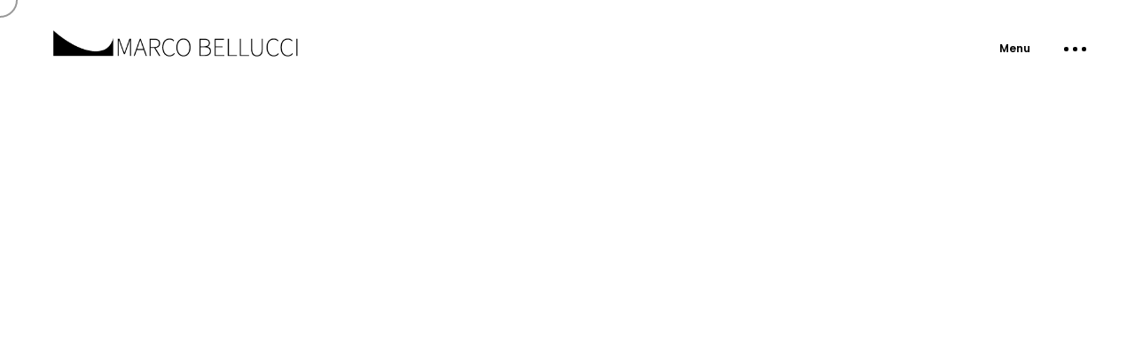

--- FILE ---
content_type: text/html; charset=UTF-8
request_url: https://marcobellucci.net/fosse-i-nani-inani-foto-marco-bellucci-bem_7113/
body_size: 16609
content:
<!DOCTYPE html>
<html dir="ltr" lang="it-IT" prefix="og: https://ogp.me/ns#">
<head>

	<meta http-equiv="Content-Type" content="text/html; charset=UTF-8" />
	<meta name="viewport" content="width=device-width, initial-scale=1.0" />

	<title>fosse-i-nani-inani-foto-marco-bellucci-BEM_7113 | marcobellucci</title>
<style>
#wpadminbar #wp-admin-bar-wccp_free_top_button .ab-icon:before {
	content: "\f160";
	color: #02CA02;
	top: 3px;
}
#wpadminbar #wp-admin-bar-wccp_free_top_button .ab-icon {
	transform: rotate(45deg);
}
</style>
	<style>img:is([sizes="auto" i], [sizes^="auto," i]) { contain-intrinsic-size: 3000px 1500px }</style>
	
		<!-- All in One SEO 4.8.1 - aioseo.com -->
	<meta name="robots" content="max-image-preview:large" />
	<meta name="author" content="sarobe_737x4cxe"/>
	<link rel="canonical" href="https://marcobellucci.net/wordpress/fosse-i-nani-inani-foto-marco-bellucci-bem_7113/" />
	<meta name="generator" content="All in One SEO (AIOSEO) 4.8.1" />
		<meta property="og:locale" content="it_IT" />
		<meta property="og:site_name" content="Marco Bellucci Fotografia" />
		<meta property="og:type" content="article" />
		<meta property="og:title" content="fosse-i-nani-inani-foto-marco-bellucci-BEM_7113 | marcobellucci" />
		<meta property="og:url" content="https://marcobellucci.net/wordpress/fosse-i-nani-inani-foto-marco-bellucci-bem_7113/" />
		<meta property="fb:admins" content="100008987597135" />
		<meta property="og:image" content="https://marcobellucci.net/wordpress/wp-content/uploads/2020/01/logome_1500.jpg" />
		<meta property="og:image:secure_url" content="https://marcobellucci.net/wordpress/wp-content/uploads/2020/01/logome_1500.jpg" />
		<meta property="og:image:width" content="1500" />
		<meta property="og:image:height" content="1500" />
		<meta property="article:published_time" content="2020-02-11T14:09:40+00:00" />
		<meta property="article:modified_time" content="2020-02-11T14:09:40+00:00" />
		<meta property="article:publisher" content="https://www.facebook.com/profile.php?id=100008987597135" />
		<meta name="twitter:card" content="summary" />
		<meta name="twitter:title" content="fosse-i-nani-inani-foto-marco-bellucci-BEM_7113 | marcobellucci" />
		<meta name="twitter:image" content="https://marcobellucci.net/wordpress/wp-content/uploads/2020/01/logome_1500.jpg" />
		<script type="application/ld+json" class="aioseo-schema">
			{"@context":"https:\/\/schema.org","@graph":[{"@type":"BreadcrumbList","@id":"https:\/\/marcobellucci.net\/wordpress\/fosse-i-nani-inani-foto-marco-bellucci-bem_7113\/#breadcrumblist","itemListElement":[{"@type":"ListItem","@id":"https:\/\/marcobellucci.net\/wordpress\/#listItem","position":1,"name":"Home","item":"https:\/\/marcobellucci.net\/wordpress\/","nextItem":{"@type":"ListItem","@id":"https:\/\/marcobellucci.net\/wordpress\/fosse-i-nani-inani-foto-marco-bellucci-bem_7113\/#listItem","name":"fosse-i-nani-inani-foto-marco-bellucci-BEM_7113"}},{"@type":"ListItem","@id":"https:\/\/marcobellucci.net\/wordpress\/fosse-i-nani-inani-foto-marco-bellucci-bem_7113\/#listItem","position":2,"name":"fosse-i-nani-inani-foto-marco-bellucci-BEM_7113","previousItem":{"@type":"ListItem","@id":"https:\/\/marcobellucci.net\/wordpress\/#listItem","name":"Home"}}]},{"@type":"ItemPage","@id":"https:\/\/marcobellucci.net\/wordpress\/fosse-i-nani-inani-foto-marco-bellucci-bem_7113\/#itempage","url":"https:\/\/marcobellucci.net\/wordpress\/fosse-i-nani-inani-foto-marco-bellucci-bem_7113\/","name":"fosse-i-nani-inani-foto-marco-bellucci-BEM_7113 | marcobellucci","inLanguage":"it-IT","isPartOf":{"@id":"https:\/\/marcobellucci.net\/wordpress\/#website"},"breadcrumb":{"@id":"https:\/\/marcobellucci.net\/wordpress\/fosse-i-nani-inani-foto-marco-bellucci-bem_7113\/#breadcrumblist"},"author":{"@id":"https:\/\/marcobellucci.net\/wordpress\/author\/sarobe_737x4cxe\/#author"},"creator":{"@id":"https:\/\/marcobellucci.net\/wordpress\/author\/sarobe_737x4cxe\/#author"},"datePublished":"2020-02-11T14:09:40+00:00","dateModified":"2020-02-11T14:09:40+00:00"},{"@type":"Person","@id":"https:\/\/marcobellucci.net\/wordpress\/#person","name":"sarobe_737x4cxe"},{"@type":"Person","@id":"https:\/\/marcobellucci.net\/wordpress\/author\/sarobe_737x4cxe\/#author","url":"https:\/\/marcobellucci.net\/wordpress\/author\/sarobe_737x4cxe\/","name":"sarobe_737x4cxe"},{"@type":"WebSite","@id":"https:\/\/marcobellucci.net\/wordpress\/#website","url":"https:\/\/marcobellucci.net\/wordpress\/","name":"marcobellucci","description":"Fotografo di scena, teatro e film.","inLanguage":"it-IT","publisher":{"@id":"https:\/\/marcobellucci.net\/wordpress\/#person"}}]}
		</script>
		<!-- All in One SEO -->

<link rel='dns-prefetch' href='//cdn.iubenda.com' />
<link rel='dns-prefetch' href='//stats.wp.com' />
<link rel='dns-prefetch' href='//fonts.googleapis.com' />
<link rel='dns-prefetch' href='//v0.wordpress.com' />
<link rel='preconnect' href='//i0.wp.com' />
<link rel="alternate" type="application/rss+xml" title="marcobellucci &raquo; Feed" href="https://marcobellucci.net/wordpress/feed/" />
<link rel="alternate" type="application/rss+xml" title="marcobellucci &raquo; Feed dei commenti" href="https://marcobellucci.net/wordpress/comments/feed/" />
		<!-- This site uses the Google Analytics by MonsterInsights plugin v9.6.1 - Using Analytics tracking - https://www.monsterinsights.com/ -->
							<script src="//www.googletagmanager.com/gtag/js?id=G-5R7KF2CKKF"  data-cfasync="false" data-wpfc-render="false" type="text/javascript" async></script>
			<script data-cfasync="false" data-wpfc-render="false" type="text/javascript">
				var mi_version = '9.6.1';
				var mi_track_user = true;
				var mi_no_track_reason = '';
								var MonsterInsightsDefaultLocations = {"page_location":"https:\/\/marcobellucci.net\/wordpress\/fosse-i-nani-inani-foto-marco-bellucci-bem_7113\/"};
								if ( typeof MonsterInsightsPrivacyGuardFilter === 'function' ) {
					var MonsterInsightsLocations = (typeof MonsterInsightsExcludeQuery === 'object') ? MonsterInsightsPrivacyGuardFilter( MonsterInsightsExcludeQuery ) : MonsterInsightsPrivacyGuardFilter( MonsterInsightsDefaultLocations );
				} else {
					var MonsterInsightsLocations = (typeof MonsterInsightsExcludeQuery === 'object') ? MonsterInsightsExcludeQuery : MonsterInsightsDefaultLocations;
				}

								var disableStrs = [
										'ga-disable-G-5R7KF2CKKF',
									];

				/* Function to detect opted out users */
				function __gtagTrackerIsOptedOut() {
					for (var index = 0; index < disableStrs.length; index++) {
						if (document.cookie.indexOf(disableStrs[index] + '=true') > -1) {
							return true;
						}
					}

					return false;
				}

				/* Disable tracking if the opt-out cookie exists. */
				if (__gtagTrackerIsOptedOut()) {
					for (var index = 0; index < disableStrs.length; index++) {
						window[disableStrs[index]] = true;
					}
				}

				/* Opt-out function */
				function __gtagTrackerOptout() {
					for (var index = 0; index < disableStrs.length; index++) {
						document.cookie = disableStrs[index] + '=true; expires=Thu, 31 Dec 2099 23:59:59 UTC; path=/';
						window[disableStrs[index]] = true;
					}
				}

				if ('undefined' === typeof gaOptout) {
					function gaOptout() {
						__gtagTrackerOptout();
					}
				}
								window.dataLayer = window.dataLayer || [];

				window.MonsterInsightsDualTracker = {
					helpers: {},
					trackers: {},
				};
				if (mi_track_user) {
					function __gtagDataLayer() {
						dataLayer.push(arguments);
					}

					function __gtagTracker(type, name, parameters) {
						if (!parameters) {
							parameters = {};
						}

						if (parameters.send_to) {
							__gtagDataLayer.apply(null, arguments);
							return;
						}

						if (type === 'event') {
														parameters.send_to = monsterinsights_frontend.v4_id;
							var hookName = name;
							if (typeof parameters['event_category'] !== 'undefined') {
								hookName = parameters['event_category'] + ':' + name;
							}

							if (typeof MonsterInsightsDualTracker.trackers[hookName] !== 'undefined') {
								MonsterInsightsDualTracker.trackers[hookName](parameters);
							} else {
								__gtagDataLayer('event', name, parameters);
							}
							
						} else {
							__gtagDataLayer.apply(null, arguments);
						}
					}

					__gtagTracker('js', new Date());
					__gtagTracker('set', {
						'developer_id.dZGIzZG': true,
											});
					if ( MonsterInsightsLocations.page_location ) {
						__gtagTracker('set', MonsterInsightsLocations);
					}
										__gtagTracker('config', 'G-5R7KF2CKKF', {"forceSSL":"true","link_attribution":"true"} );
															window.gtag = __gtagTracker;										(function () {
						/* https://developers.google.com/analytics/devguides/collection/analyticsjs/ */
						/* ga and __gaTracker compatibility shim. */
						var noopfn = function () {
							return null;
						};
						var newtracker = function () {
							return new Tracker();
						};
						var Tracker = function () {
							return null;
						};
						var p = Tracker.prototype;
						p.get = noopfn;
						p.set = noopfn;
						p.send = function () {
							var args = Array.prototype.slice.call(arguments);
							args.unshift('send');
							__gaTracker.apply(null, args);
						};
						var __gaTracker = function () {
							var len = arguments.length;
							if (len === 0) {
								return;
							}
							var f = arguments[len - 1];
							if (typeof f !== 'object' || f === null || typeof f.hitCallback !== 'function') {
								if ('send' === arguments[0]) {
									var hitConverted, hitObject = false, action;
									if ('event' === arguments[1]) {
										if ('undefined' !== typeof arguments[3]) {
											hitObject = {
												'eventAction': arguments[3],
												'eventCategory': arguments[2],
												'eventLabel': arguments[4],
												'value': arguments[5] ? arguments[5] : 1,
											}
										}
									}
									if ('pageview' === arguments[1]) {
										if ('undefined' !== typeof arguments[2]) {
											hitObject = {
												'eventAction': 'page_view',
												'page_path': arguments[2],
											}
										}
									}
									if (typeof arguments[2] === 'object') {
										hitObject = arguments[2];
									}
									if (typeof arguments[5] === 'object') {
										Object.assign(hitObject, arguments[5]);
									}
									if ('undefined' !== typeof arguments[1].hitType) {
										hitObject = arguments[1];
										if ('pageview' === hitObject.hitType) {
											hitObject.eventAction = 'page_view';
										}
									}
									if (hitObject) {
										action = 'timing' === arguments[1].hitType ? 'timing_complete' : hitObject.eventAction;
										hitConverted = mapArgs(hitObject);
										__gtagTracker('event', action, hitConverted);
									}
								}
								return;
							}

							function mapArgs(args) {
								var arg, hit = {};
								var gaMap = {
									'eventCategory': 'event_category',
									'eventAction': 'event_action',
									'eventLabel': 'event_label',
									'eventValue': 'event_value',
									'nonInteraction': 'non_interaction',
									'timingCategory': 'event_category',
									'timingVar': 'name',
									'timingValue': 'value',
									'timingLabel': 'event_label',
									'page': 'page_path',
									'location': 'page_location',
									'title': 'page_title',
									'referrer' : 'page_referrer',
								};
								for (arg in args) {
																		if (!(!args.hasOwnProperty(arg) || !gaMap.hasOwnProperty(arg))) {
										hit[gaMap[arg]] = args[arg];
									} else {
										hit[arg] = args[arg];
									}
								}
								return hit;
							}

							try {
								f.hitCallback();
							} catch (ex) {
							}
						};
						__gaTracker.create = newtracker;
						__gaTracker.getByName = newtracker;
						__gaTracker.getAll = function () {
							return [];
						};
						__gaTracker.remove = noopfn;
						__gaTracker.loaded = true;
						window['__gaTracker'] = __gaTracker;
					})();
									} else {
										console.log("");
					(function () {
						function __gtagTracker() {
							return null;
						}

						window['__gtagTracker'] = __gtagTracker;
						window['gtag'] = __gtagTracker;
					})();
									}
			</script>
				<!-- / Google Analytics by MonsterInsights -->
		<script type="text/javascript">
/* <![CDATA[ */
window._wpemojiSettings = {"baseUrl":"https:\/\/s.w.org\/images\/core\/emoji\/15.0.3\/72x72\/","ext":".png","svgUrl":"https:\/\/s.w.org\/images\/core\/emoji\/15.0.3\/svg\/","svgExt":".svg","source":{"concatemoji":"https:\/\/marcobellucci.net\/wordpress\/wp-includes\/js\/wp-emoji-release.min.js?ver=6.7.2"}};
/*! This file is auto-generated */
!function(i,n){var o,s,e;function c(e){try{var t={supportTests:e,timestamp:(new Date).valueOf()};sessionStorage.setItem(o,JSON.stringify(t))}catch(e){}}function p(e,t,n){e.clearRect(0,0,e.canvas.width,e.canvas.height),e.fillText(t,0,0);var t=new Uint32Array(e.getImageData(0,0,e.canvas.width,e.canvas.height).data),r=(e.clearRect(0,0,e.canvas.width,e.canvas.height),e.fillText(n,0,0),new Uint32Array(e.getImageData(0,0,e.canvas.width,e.canvas.height).data));return t.every(function(e,t){return e===r[t]})}function u(e,t,n){switch(t){case"flag":return n(e,"\ud83c\udff3\ufe0f\u200d\u26a7\ufe0f","\ud83c\udff3\ufe0f\u200b\u26a7\ufe0f")?!1:!n(e,"\ud83c\uddfa\ud83c\uddf3","\ud83c\uddfa\u200b\ud83c\uddf3")&&!n(e,"\ud83c\udff4\udb40\udc67\udb40\udc62\udb40\udc65\udb40\udc6e\udb40\udc67\udb40\udc7f","\ud83c\udff4\u200b\udb40\udc67\u200b\udb40\udc62\u200b\udb40\udc65\u200b\udb40\udc6e\u200b\udb40\udc67\u200b\udb40\udc7f");case"emoji":return!n(e,"\ud83d\udc26\u200d\u2b1b","\ud83d\udc26\u200b\u2b1b")}return!1}function f(e,t,n){var r="undefined"!=typeof WorkerGlobalScope&&self instanceof WorkerGlobalScope?new OffscreenCanvas(300,150):i.createElement("canvas"),a=r.getContext("2d",{willReadFrequently:!0}),o=(a.textBaseline="top",a.font="600 32px Arial",{});return e.forEach(function(e){o[e]=t(a,e,n)}),o}function t(e){var t=i.createElement("script");t.src=e,t.defer=!0,i.head.appendChild(t)}"undefined"!=typeof Promise&&(o="wpEmojiSettingsSupports",s=["flag","emoji"],n.supports={everything:!0,everythingExceptFlag:!0},e=new Promise(function(e){i.addEventListener("DOMContentLoaded",e,{once:!0})}),new Promise(function(t){var n=function(){try{var e=JSON.parse(sessionStorage.getItem(o));if("object"==typeof e&&"number"==typeof e.timestamp&&(new Date).valueOf()<e.timestamp+604800&&"object"==typeof e.supportTests)return e.supportTests}catch(e){}return null}();if(!n){if("undefined"!=typeof Worker&&"undefined"!=typeof OffscreenCanvas&&"undefined"!=typeof URL&&URL.createObjectURL&&"undefined"!=typeof Blob)try{var e="postMessage("+f.toString()+"("+[JSON.stringify(s),u.toString(),p.toString()].join(",")+"));",r=new Blob([e],{type:"text/javascript"}),a=new Worker(URL.createObjectURL(r),{name:"wpTestEmojiSupports"});return void(a.onmessage=function(e){c(n=e.data),a.terminate(),t(n)})}catch(e){}c(n=f(s,u,p))}t(n)}).then(function(e){for(var t in e)n.supports[t]=e[t],n.supports.everything=n.supports.everything&&n.supports[t],"flag"!==t&&(n.supports.everythingExceptFlag=n.supports.everythingExceptFlag&&n.supports[t]);n.supports.everythingExceptFlag=n.supports.everythingExceptFlag&&!n.supports.flag,n.DOMReady=!1,n.readyCallback=function(){n.DOMReady=!0}}).then(function(){return e}).then(function(){var e;n.supports.everything||(n.readyCallback(),(e=n.source||{}).concatemoji?t(e.concatemoji):e.wpemoji&&e.twemoji&&(t(e.twemoji),t(e.wpemoji)))}))}((window,document),window._wpemojiSettings);
/* ]]> */
</script>
<style id='iubenda-inline-styles-from-embed-inline-css' type='text/css'>

#iubenda-cs-banner {
    bottom: 0px !important;
    left: 0px !important;
    position: fixed !important;
    width: 100% !important;
    z-index: 99999998 !important;
    background-color: black;
  }
  .iubenda-cs-content {
    display: block;
    margin: 0 auto;
    padding: 20px;
    width: auto;
    font-family: Helvetica,Arial,FreeSans,sans-serif;
    font-size: 14px;
    background: #000;
    color: #fff;}
  .iubenda-cs-rationale {
    max-width: 900px;
    position: relative;
    margin: 0 auto;
  }
  .iubenda-banner-content > p {
    font-family: Helvetica,Arial,FreeSans,sans-serif;
    line-height: 1.5;
  }
  .iubenda-cs-close-btn {
    margin:0;
    color: #fff;
    text-decoration: none;
    font-size: 14px;
    position: absolute;
    top: 0;
    right: 0;
    border: none;
  }
  .iubenda-cs-cookie-policy-lnk {
    text-decoration: underline;
    color: #fff;
    font-size: 14px;
    font-weight: 900;
  }

</style>
<style id='wp-emoji-styles-inline-css' type='text/css'>

	img.wp-smiley, img.emoji {
		display: inline !important;
		border: none !important;
		box-shadow: none !important;
		height: 1em !important;
		width: 1em !important;
		margin: 0 0.07em !important;
		vertical-align: -0.1em !important;
		background: none !important;
		padding: 0 !important;
	}
</style>
<link rel='stylesheet' id='wp-block-library-css' href='https://marcobellucci.net/wordpress/wp-includes/css/dist/block-library/style.min.css?ver=6.7.2' type='text/css' media='all' />
<link rel='stylesheet' id='mediaelement-css' href='https://marcobellucci.net/wordpress/wp-includes/js/mediaelement/mediaelementplayer-legacy.min.css?ver=4.2.17' type='text/css' media='all' />
<link rel='stylesheet' id='wp-mediaelement-css' href='https://marcobellucci.net/wordpress/wp-includes/js/mediaelement/wp-mediaelement.min.css?ver=6.7.2' type='text/css' media='all' />
<style id='jetpack-sharing-buttons-style-inline-css' type='text/css'>
.jetpack-sharing-buttons__services-list{display:flex;flex-direction:row;flex-wrap:wrap;gap:0;list-style-type:none;margin:5px;padding:0}.jetpack-sharing-buttons__services-list.has-small-icon-size{font-size:12px}.jetpack-sharing-buttons__services-list.has-normal-icon-size{font-size:16px}.jetpack-sharing-buttons__services-list.has-large-icon-size{font-size:24px}.jetpack-sharing-buttons__services-list.has-huge-icon-size{font-size:36px}@media print{.jetpack-sharing-buttons__services-list{display:none!important}}.editor-styles-wrapper .wp-block-jetpack-sharing-buttons{gap:0;padding-inline-start:0}ul.jetpack-sharing-buttons__services-list.has-background{padding:1.25em 2.375em}
</style>
<style id='classic-theme-styles-inline-css' type='text/css'>
/*! This file is auto-generated */
.wp-block-button__link{color:#fff;background-color:#32373c;border-radius:9999px;box-shadow:none;text-decoration:none;padding:calc(.667em + 2px) calc(1.333em + 2px);font-size:1.125em}.wp-block-file__button{background:#32373c;color:#fff;text-decoration:none}
</style>
<style id='global-styles-inline-css' type='text/css'>
:root{--wp--preset--aspect-ratio--square: 1;--wp--preset--aspect-ratio--4-3: 4/3;--wp--preset--aspect-ratio--3-4: 3/4;--wp--preset--aspect-ratio--3-2: 3/2;--wp--preset--aspect-ratio--2-3: 2/3;--wp--preset--aspect-ratio--16-9: 16/9;--wp--preset--aspect-ratio--9-16: 9/16;--wp--preset--color--black: #000000;--wp--preset--color--cyan-bluish-gray: #abb8c3;--wp--preset--color--white: #ffffff;--wp--preset--color--pale-pink: #f78da7;--wp--preset--color--vivid-red: #cf2e2e;--wp--preset--color--luminous-vivid-orange: #ff6900;--wp--preset--color--luminous-vivid-amber: #fcb900;--wp--preset--color--light-green-cyan: #7bdcb5;--wp--preset--color--vivid-green-cyan: #00d084;--wp--preset--color--pale-cyan-blue: #8ed1fc;--wp--preset--color--vivid-cyan-blue: #0693e3;--wp--preset--color--vivid-purple: #9b51e0;--wp--preset--gradient--vivid-cyan-blue-to-vivid-purple: linear-gradient(135deg,rgba(6,147,227,1) 0%,rgb(155,81,224) 100%);--wp--preset--gradient--light-green-cyan-to-vivid-green-cyan: linear-gradient(135deg,rgb(122,220,180) 0%,rgb(0,208,130) 100%);--wp--preset--gradient--luminous-vivid-amber-to-luminous-vivid-orange: linear-gradient(135deg,rgba(252,185,0,1) 0%,rgba(255,105,0,1) 100%);--wp--preset--gradient--luminous-vivid-orange-to-vivid-red: linear-gradient(135deg,rgba(255,105,0,1) 0%,rgb(207,46,46) 100%);--wp--preset--gradient--very-light-gray-to-cyan-bluish-gray: linear-gradient(135deg,rgb(238,238,238) 0%,rgb(169,184,195) 100%);--wp--preset--gradient--cool-to-warm-spectrum: linear-gradient(135deg,rgb(74,234,220) 0%,rgb(151,120,209) 20%,rgb(207,42,186) 40%,rgb(238,44,130) 60%,rgb(251,105,98) 80%,rgb(254,248,76) 100%);--wp--preset--gradient--blush-light-purple: linear-gradient(135deg,rgb(255,206,236) 0%,rgb(152,150,240) 100%);--wp--preset--gradient--blush-bordeaux: linear-gradient(135deg,rgb(254,205,165) 0%,rgb(254,45,45) 50%,rgb(107,0,62) 100%);--wp--preset--gradient--luminous-dusk: linear-gradient(135deg,rgb(255,203,112) 0%,rgb(199,81,192) 50%,rgb(65,88,208) 100%);--wp--preset--gradient--pale-ocean: linear-gradient(135deg,rgb(255,245,203) 0%,rgb(182,227,212) 50%,rgb(51,167,181) 100%);--wp--preset--gradient--electric-grass: linear-gradient(135deg,rgb(202,248,128) 0%,rgb(113,206,126) 100%);--wp--preset--gradient--midnight: linear-gradient(135deg,rgb(2,3,129) 0%,rgb(40,116,252) 100%);--wp--preset--font-size--small: 13px;--wp--preset--font-size--medium: 20px;--wp--preset--font-size--large: 36px;--wp--preset--font-size--x-large: 42px;--wp--preset--spacing--20: 0.44rem;--wp--preset--spacing--30: 0.67rem;--wp--preset--spacing--40: 1rem;--wp--preset--spacing--50: 1.5rem;--wp--preset--spacing--60: 2.25rem;--wp--preset--spacing--70: 3.38rem;--wp--preset--spacing--80: 5.06rem;--wp--preset--shadow--natural: 6px 6px 9px rgba(0, 0, 0, 0.2);--wp--preset--shadow--deep: 12px 12px 50px rgba(0, 0, 0, 0.4);--wp--preset--shadow--sharp: 6px 6px 0px rgba(0, 0, 0, 0.2);--wp--preset--shadow--outlined: 6px 6px 0px -3px rgba(255, 255, 255, 1), 6px 6px rgba(0, 0, 0, 1);--wp--preset--shadow--crisp: 6px 6px 0px rgba(0, 0, 0, 1);}:where(.is-layout-flex){gap: 0.5em;}:where(.is-layout-grid){gap: 0.5em;}body .is-layout-flex{display: flex;}.is-layout-flex{flex-wrap: wrap;align-items: center;}.is-layout-flex > :is(*, div){margin: 0;}body .is-layout-grid{display: grid;}.is-layout-grid > :is(*, div){margin: 0;}:where(.wp-block-columns.is-layout-flex){gap: 2em;}:where(.wp-block-columns.is-layout-grid){gap: 2em;}:where(.wp-block-post-template.is-layout-flex){gap: 1.25em;}:where(.wp-block-post-template.is-layout-grid){gap: 1.25em;}.has-black-color{color: var(--wp--preset--color--black) !important;}.has-cyan-bluish-gray-color{color: var(--wp--preset--color--cyan-bluish-gray) !important;}.has-white-color{color: var(--wp--preset--color--white) !important;}.has-pale-pink-color{color: var(--wp--preset--color--pale-pink) !important;}.has-vivid-red-color{color: var(--wp--preset--color--vivid-red) !important;}.has-luminous-vivid-orange-color{color: var(--wp--preset--color--luminous-vivid-orange) !important;}.has-luminous-vivid-amber-color{color: var(--wp--preset--color--luminous-vivid-amber) !important;}.has-light-green-cyan-color{color: var(--wp--preset--color--light-green-cyan) !important;}.has-vivid-green-cyan-color{color: var(--wp--preset--color--vivid-green-cyan) !important;}.has-pale-cyan-blue-color{color: var(--wp--preset--color--pale-cyan-blue) !important;}.has-vivid-cyan-blue-color{color: var(--wp--preset--color--vivid-cyan-blue) !important;}.has-vivid-purple-color{color: var(--wp--preset--color--vivid-purple) !important;}.has-black-background-color{background-color: var(--wp--preset--color--black) !important;}.has-cyan-bluish-gray-background-color{background-color: var(--wp--preset--color--cyan-bluish-gray) !important;}.has-white-background-color{background-color: var(--wp--preset--color--white) !important;}.has-pale-pink-background-color{background-color: var(--wp--preset--color--pale-pink) !important;}.has-vivid-red-background-color{background-color: var(--wp--preset--color--vivid-red) !important;}.has-luminous-vivid-orange-background-color{background-color: var(--wp--preset--color--luminous-vivid-orange) !important;}.has-luminous-vivid-amber-background-color{background-color: var(--wp--preset--color--luminous-vivid-amber) !important;}.has-light-green-cyan-background-color{background-color: var(--wp--preset--color--light-green-cyan) !important;}.has-vivid-green-cyan-background-color{background-color: var(--wp--preset--color--vivid-green-cyan) !important;}.has-pale-cyan-blue-background-color{background-color: var(--wp--preset--color--pale-cyan-blue) !important;}.has-vivid-cyan-blue-background-color{background-color: var(--wp--preset--color--vivid-cyan-blue) !important;}.has-vivid-purple-background-color{background-color: var(--wp--preset--color--vivid-purple) !important;}.has-black-border-color{border-color: var(--wp--preset--color--black) !important;}.has-cyan-bluish-gray-border-color{border-color: var(--wp--preset--color--cyan-bluish-gray) !important;}.has-white-border-color{border-color: var(--wp--preset--color--white) !important;}.has-pale-pink-border-color{border-color: var(--wp--preset--color--pale-pink) !important;}.has-vivid-red-border-color{border-color: var(--wp--preset--color--vivid-red) !important;}.has-luminous-vivid-orange-border-color{border-color: var(--wp--preset--color--luminous-vivid-orange) !important;}.has-luminous-vivid-amber-border-color{border-color: var(--wp--preset--color--luminous-vivid-amber) !important;}.has-light-green-cyan-border-color{border-color: var(--wp--preset--color--light-green-cyan) !important;}.has-vivid-green-cyan-border-color{border-color: var(--wp--preset--color--vivid-green-cyan) !important;}.has-pale-cyan-blue-border-color{border-color: var(--wp--preset--color--pale-cyan-blue) !important;}.has-vivid-cyan-blue-border-color{border-color: var(--wp--preset--color--vivid-cyan-blue) !important;}.has-vivid-purple-border-color{border-color: var(--wp--preset--color--vivid-purple) !important;}.has-vivid-cyan-blue-to-vivid-purple-gradient-background{background: var(--wp--preset--gradient--vivid-cyan-blue-to-vivid-purple) !important;}.has-light-green-cyan-to-vivid-green-cyan-gradient-background{background: var(--wp--preset--gradient--light-green-cyan-to-vivid-green-cyan) !important;}.has-luminous-vivid-amber-to-luminous-vivid-orange-gradient-background{background: var(--wp--preset--gradient--luminous-vivid-amber-to-luminous-vivid-orange) !important;}.has-luminous-vivid-orange-to-vivid-red-gradient-background{background: var(--wp--preset--gradient--luminous-vivid-orange-to-vivid-red) !important;}.has-very-light-gray-to-cyan-bluish-gray-gradient-background{background: var(--wp--preset--gradient--very-light-gray-to-cyan-bluish-gray) !important;}.has-cool-to-warm-spectrum-gradient-background{background: var(--wp--preset--gradient--cool-to-warm-spectrum) !important;}.has-blush-light-purple-gradient-background{background: var(--wp--preset--gradient--blush-light-purple) !important;}.has-blush-bordeaux-gradient-background{background: var(--wp--preset--gradient--blush-bordeaux) !important;}.has-luminous-dusk-gradient-background{background: var(--wp--preset--gradient--luminous-dusk) !important;}.has-pale-ocean-gradient-background{background: var(--wp--preset--gradient--pale-ocean) !important;}.has-electric-grass-gradient-background{background: var(--wp--preset--gradient--electric-grass) !important;}.has-midnight-gradient-background{background: var(--wp--preset--gradient--midnight) !important;}.has-small-font-size{font-size: var(--wp--preset--font-size--small) !important;}.has-medium-font-size{font-size: var(--wp--preset--font-size--medium) !important;}.has-large-font-size{font-size: var(--wp--preset--font-size--large) !important;}.has-x-large-font-size{font-size: var(--wp--preset--font-size--x-large) !important;}
:where(.wp-block-post-template.is-layout-flex){gap: 1.25em;}:where(.wp-block-post-template.is-layout-grid){gap: 1.25em;}
:where(.wp-block-columns.is-layout-flex){gap: 2em;}:where(.wp-block-columns.is-layout-grid){gap: 2em;}
:root :where(.wp-block-pullquote){font-size: 1.5em;line-height: 1.6;}
</style>
<link rel='stylesheet' id='titan-adminbar-styles-css' href='https://marcobellucci.net/wordpress/wp-content/plugins/anti-spam/assets/css/admin-bar.css?ver=7.3.8' type='text/css' media='all' />
<link rel='stylesheet' id='contact-form-7-css' href='https://marcobellucci.net/wordpress/wp-content/plugins/contact-form-7/includes/css/styles.css?ver=6.0.5' type='text/css' media='all' />
<link rel='stylesheet' id='rayden-showcase-css' href='https://marcobellucci.net/wordpress/wp-content/themes/rayden/css/showcase.css?ver=6.7.2' type='text/css' media='all' />
<link rel='stylesheet' id='rayden-hero-css' href='https://marcobellucci.net/wordpress/wp-content/themes/rayden/css/hero.css?ver=6.7.2' type='text/css' media='all' />
<link rel='stylesheet' id='rayden-portfolio-css' href='https://marcobellucci.net/wordpress/wp-content/themes/rayden/css/portfolio.css?ver=6.7.2' type='text/css' media='all' />
<link rel='stylesheet' id='rayden-blog-css' href='https://marcobellucci.net/wordpress/wp-content/themes/rayden/css/blog.css?ver=6.7.2' type='text/css' media='all' />
<link rel='stylesheet' id='rayden-shortcodes-css' href='https://marcobellucci.net/wordpress/wp-content/themes/rayden/css/shortcodes.css?ver=6.7.2' type='text/css' media='all' />
<link rel='stylesheet' id='rayden-assets-css' href='https://marcobellucci.net/wordpress/wp-content/themes/rayden/css/assets.css?ver=6.7.2' type='text/css' media='all' />
<link rel='stylesheet' id='rayden-shop-css' href='https://marcobellucci.net/wordpress/wp-content/themes/rayden/css/shop.css?ver=6.7.2' type='text/css' media='all' />
<link rel='stylesheet' id='rayden-theme-css' href='https://marcobellucci.net/wordpress/wp-content/themes/rayden/style.css?ver=6.7.2' type='text/css' media='all' />
<link rel='stylesheet' id='fontawesome-css' href='https://marcobellucci.net/wordpress/wp-content/themes/rayden/css/font-awesome.min.css?ver=6.7.2' type='text/css' media='all' />
<link rel='stylesheet' id='rayden-main-font-css' href='//fonts.googleapis.com/css?family=Poppins%3A300%2C400%2C500%2C600%2C700&#038;ver=1.0.0' type='text/css' media='all' />
<link rel='stylesheet' id='rayden-secondary-font-css' href='//fonts.googleapis.com/css?family=Roboto+Slab%3A300%2C400%2C500%2C600%2C700&#038;ver=1.0.0' type='text/css' media='all' />
<link rel='stylesheet' id='heateor_sss_frontend_css-css' href='https://marcobellucci.net/wordpress/wp-content/plugins/sassy-social-share/public/css/sassy-social-share-public.css?ver=3.3.71' type='text/css' media='all' />
<style id='heateor_sss_frontend_css-inline-css' type='text/css'>
.heateor_sss_button_instagram span.heateor_sss_svg,a.heateor_sss_instagram span.heateor_sss_svg{background:radial-gradient(circle at 30% 107%,#fdf497 0,#fdf497 5%,#fd5949 45%,#d6249f 60%,#285aeb 90%)}.heateor_sss_horizontal_sharing .heateor_sss_svg,.heateor_sss_standard_follow_icons_container .heateor_sss_svg{color:#fff;border-width:0px;border-style:solid;border-color:transparent}.heateor_sss_horizontal_sharing .heateorSssTCBackground{color:#666}.heateor_sss_horizontal_sharing span.heateor_sss_svg:hover,.heateor_sss_standard_follow_icons_container span.heateor_sss_svg:hover{border-color:transparent;}.heateor_sss_vertical_sharing span.heateor_sss_svg,.heateor_sss_floating_follow_icons_container span.heateor_sss_svg{color:#fff;border-width:0px;border-style:solid;border-color:transparent;}.heateor_sss_vertical_sharing .heateorSssTCBackground{color:#666;}.heateor_sss_vertical_sharing span.heateor_sss_svg:hover,.heateor_sss_floating_follow_icons_container span.heateor_sss_svg:hover{border-color:transparent;}@media screen and (max-width:783px) {.heateor_sss_vertical_sharing{display:none!important}}div.heateor_sss_mobile_footer{display:none;}@media screen and (max-width:783px){div.heateor_sss_bottom_sharing .heateorSssTCBackground{background-color:white}div.heateor_sss_bottom_sharing{width:100%!important;left:0!important;}div.heateor_sss_bottom_sharing a{width:33.333333333333% !important;}div.heateor_sss_bottom_sharing .heateor_sss_svg{width: 100% !important;}div.heateor_sss_bottom_sharing div.heateorSssTotalShareCount{font-size:1em!important;line-height:21px!important}div.heateor_sss_bottom_sharing div.heateorSssTotalShareText{font-size:.7em!important;line-height:0px!important}div.heateor_sss_mobile_footer{display:block;height:30px;}.heateor_sss_bottom_sharing{padding:0!important;display:block!important;width:auto!important;bottom:-2px!important;top: auto!important;}.heateor_sss_bottom_sharing .heateor_sss_square_count{line-height:inherit;}.heateor_sss_bottom_sharing .heateorSssSharingArrow{display:none;}.heateor_sss_bottom_sharing .heateorSssTCBackground{margin-right:1.1em!important}}
</style>

<script  type="text/javascript" class=" _iub_cs_skip" type="text/javascript" id="iubenda-head-inline-scripts-0">
/* <![CDATA[ */

var _iub = _iub || [];
_iub.csConfiguration = {"floatingPreferencesButtonIcon":true,"floatingPreferencesButtonHover":true,"invalidateConsentWithoutLog":true,"cookiePolicyInOtherWindow":true,"consentOnContinuedBrowsing":false,"perPurposeConsent":true,"lang":"it","siteId":1356348,"floatingPreferencesButtonDisplay":"bottom-right","cookiePolicyId":57910478,"cookiePolicyUrl":"https://marcobellucci.net/privacy-policy-2/","floatingPreferencesButtonCaption":true, "banner":{ "closeButtonRejects":true,"applyStyles":false,"acceptButtonDisplay":true,"customizeButtonDisplay":true,"rejectButtonDisplay":true,"listPurposes":true,"explicitWithdrawal":true,"position":"bottom" }};
/* ]]> */
</script>
<script  type="text/javascript" charset="UTF-8" async="" class=" _iub_cs_skip" type="text/javascript" src="//cdn.iubenda.com/cs/iubenda_cs.js?ver=3.12.1" id="iubenda-head-scripts-0-js"></script>
<script type="text/javascript" src="https://marcobellucci.net/wordpress/wp-content/plugins/google-analytics-for-wordpress/assets/js/frontend-gtag.min.js?ver=9.6.1" id="monsterinsights-frontend-script-js" async="async" data-wp-strategy="async"></script>
<script data-cfasync="false" data-wpfc-render="false" type="text/javascript" id='monsterinsights-frontend-script-js-extra'>/* <![CDATA[ */
var monsterinsights_frontend = {"js_events_tracking":"true","download_extensions":"doc,pdf,ppt,zip,xls,docx,pptx,xlsx","inbound_paths":"[{\"path\":\"\\\/go\\\/\",\"label\":\"affiliate\"},{\"path\":\"\\\/recommend\\\/\",\"label\":\"affiliate\"}]","home_url":"https:\/\/marcobellucci.net\/wordpress","hash_tracking":"false","v4_id":"G-5R7KF2CKKF"};/* ]]> */
</script>
<script type="text/javascript" src="https://marcobellucci.net/wordpress/wp-includes/js/jquery/jquery.min.js?ver=3.7.1" id="jquery-core-js"></script>
<script type="text/javascript" src="https://marcobellucci.net/wordpress/wp-includes/js/jquery/jquery-migrate.min.js?ver=3.4.1" id="jquery-migrate-js"></script>
<link rel="https://api.w.org/" href="https://marcobellucci.net/wordpress/wp-json/" /><link rel="alternate" title="JSON" type="application/json" href="https://marcobellucci.net/wordpress/wp-json/wp/v2/media/2660" /><link rel="EditURI" type="application/rsd+xml" title="RSD" href="https://marcobellucci.net/wordpress/xmlrpc.php?rsd" />
<meta name="generator" content="WordPress 6.7.2" />
<link rel='shortlink' href='https://wp.me/a83yCq-GU' />
<link rel="alternate" title="oEmbed (JSON)" type="application/json+oembed" href="https://marcobellucci.net/wordpress/wp-json/oembed/1.0/embed?url=https%3A%2F%2Fmarcobellucci.net%2Fwordpress%2Ffosse-i-nani-inani-foto-marco-bellucci-bem_7113%2F" />
<link rel="alternate" title="oEmbed (XML)" type="text/xml+oembed" href="https://marcobellucci.net/wordpress/wp-json/oembed/1.0/embed?url=https%3A%2F%2Fmarcobellucci.net%2Fwordpress%2Ffosse-i-nani-inani-foto-marco-bellucci-bem_7113%2F&#038;format=xml" />
<script id="wpcp_disable_selection" type="text/javascript">
var image_save_msg='You are not allowed to save images!';
	var no_menu_msg='Context Menu disabled!';
	var smessage = "Content is protected !!";

function disableEnterKey(e)
{
	var elemtype = e.target.tagName;
	
	elemtype = elemtype.toUpperCase();
	
	if (elemtype == "TEXT" || elemtype == "TEXTAREA" || elemtype == "INPUT" || elemtype == "PASSWORD" || elemtype == "SELECT" || elemtype == "OPTION" || elemtype == "EMBED")
	{
		elemtype = 'TEXT';
	}
	
	if (e.ctrlKey){
     var key;
     if(window.event)
          key = window.event.keyCode;     //IE
     else
          key = e.which;     //firefox (97)
    //if (key != 17) alert(key);
     if (elemtype!= 'TEXT' && (key == 97 || key == 65 || key == 67 || key == 99 || key == 88 || key == 120 || key == 26 || key == 85  || key == 86 || key == 83 || key == 43 || key == 73))
     {
		if(wccp_free_iscontenteditable(e)) return true;
		show_wpcp_message('You are not allowed to copy content or view source');
		return false;
     }else
     	return true;
     }
}


/*For contenteditable tags*/
function wccp_free_iscontenteditable(e)
{
	var e = e || window.event; // also there is no e.target property in IE. instead IE uses window.event.srcElement
  	
	var target = e.target || e.srcElement;

	var elemtype = e.target.nodeName;
	
	elemtype = elemtype.toUpperCase();
	
	var iscontenteditable = "false";
		
	if(typeof target.getAttribute!="undefined" ) iscontenteditable = target.getAttribute("contenteditable"); // Return true or false as string
	
	var iscontenteditable2 = false;
	
	if(typeof target.isContentEditable!="undefined" ) iscontenteditable2 = target.isContentEditable; // Return true or false as boolean

	if(target.parentElement.isContentEditable) iscontenteditable2 = true;
	
	if (iscontenteditable == "true" || iscontenteditable2 == true)
	{
		if(typeof target.style!="undefined" ) target.style.cursor = "text";
		
		return true;
	}
}

////////////////////////////////////
function disable_copy(e)
{	
	var e = e || window.event; // also there is no e.target property in IE. instead IE uses window.event.srcElement
	
	var elemtype = e.target.tagName;
	
	elemtype = elemtype.toUpperCase();
	
	if (elemtype == "TEXT" || elemtype == "TEXTAREA" || elemtype == "INPUT" || elemtype == "PASSWORD" || elemtype == "SELECT" || elemtype == "OPTION" || elemtype == "EMBED")
	{
		elemtype = 'TEXT';
	}
	
	if(wccp_free_iscontenteditable(e)) return true;
	
	var isSafari = /Safari/.test(navigator.userAgent) && /Apple Computer/.test(navigator.vendor);
	
	var checker_IMG = '';
	if (elemtype == "IMG" && checker_IMG == 'checked' && e.detail >= 2) {show_wpcp_message(alertMsg_IMG);return false;}
	if (elemtype != "TEXT")
	{
		if (smessage !== "" && e.detail == 2)
			show_wpcp_message(smessage);
		
		if (isSafari)
			return true;
		else
			return false;
	}	
}

//////////////////////////////////////////
function disable_copy_ie()
{
	var e = e || window.event;
	var elemtype = window.event.srcElement.nodeName;
	elemtype = elemtype.toUpperCase();
	if(wccp_free_iscontenteditable(e)) return true;
	if (elemtype == "IMG") {show_wpcp_message(alertMsg_IMG);return false;}
	if (elemtype != "TEXT" && elemtype != "TEXTAREA" && elemtype != "INPUT" && elemtype != "PASSWORD" && elemtype != "SELECT" && elemtype != "OPTION" && elemtype != "EMBED")
	{
		return false;
	}
}	
function reEnable()
{
	return true;
}
document.onkeydown = disableEnterKey;
document.onselectstart = disable_copy_ie;
if(navigator.userAgent.indexOf('MSIE')==-1)
{
	document.onmousedown = disable_copy;
	document.onclick = reEnable;
}
function disableSelection(target)
{
    //For IE This code will work
    if (typeof target.onselectstart!="undefined")
    target.onselectstart = disable_copy_ie;
    
    //For Firefox This code will work
    else if (typeof target.style.MozUserSelect!="undefined")
    {target.style.MozUserSelect="none";}
    
    //All other  (ie: Opera) This code will work
    else
    target.onmousedown=function(){return false}
    target.style.cursor = "default";
}
//Calling the JS function directly just after body load
window.onload = function(){disableSelection(document.body);};

//////////////////special for safari Start////////////////
var onlongtouch;
var timer;
var touchduration = 1000; //length of time we want the user to touch before we do something

var elemtype = "";
function touchstart(e) {
	var e = e || window.event;
  // also there is no e.target property in IE.
  // instead IE uses window.event.srcElement
  	var target = e.target || e.srcElement;
	
	elemtype = window.event.srcElement.nodeName;
	
	elemtype = elemtype.toUpperCase();
	
	if(!wccp_pro_is_passive()) e.preventDefault();
	if (!timer) {
		timer = setTimeout(onlongtouch, touchduration);
	}
}

function touchend() {
    //stops short touches from firing the event
    if (timer) {
        clearTimeout(timer);
        timer = null;
    }
	onlongtouch();
}

onlongtouch = function(e) { //this will clear the current selection if anything selected
	
	if (elemtype != "TEXT" && elemtype != "TEXTAREA" && elemtype != "INPUT" && elemtype != "PASSWORD" && elemtype != "SELECT" && elemtype != "EMBED" && elemtype != "OPTION")	
	{
		if (window.getSelection) {
			if (window.getSelection().empty) {  // Chrome
			window.getSelection().empty();
			} else if (window.getSelection().removeAllRanges) {  // Firefox
			window.getSelection().removeAllRanges();
			}
		} else if (document.selection) {  // IE?
			document.selection.empty();
		}
		return false;
	}
};

document.addEventListener("DOMContentLoaded", function(event) { 
    window.addEventListener("touchstart", touchstart, false);
    window.addEventListener("touchend", touchend, false);
});

function wccp_pro_is_passive() {

  var cold = false,
  hike = function() {};

  try {
	  const object1 = {};
  var aid = Object.defineProperty(object1, 'passive', {
  get() {cold = true}
  });
  window.addEventListener('test', hike, aid);
  window.removeEventListener('test', hike, aid);
  } catch (e) {}

  return cold;
}
/*special for safari End*/
</script>
<script id="wpcp_disable_Right_Click" type="text/javascript">
document.ondragstart = function() { return false;}
	function nocontext(e) {
	   return false;
	}
	document.oncontextmenu = nocontext;
</script>
<style>
.unselectable
{
-moz-user-select:none;
-webkit-user-select:none;
cursor: default;
}
html
{
-webkit-touch-callout: none;
-webkit-user-select: none;
-khtml-user-select: none;
-moz-user-select: none;
-ms-user-select: none;
user-select: none;
-webkit-tap-highlight-color: rgba(0,0,0,0);
}
</style>
<script id="wpcp_css_disable_selection" type="text/javascript">
var e = document.getElementsByTagName('body')[0];
if(e)
{
	e.setAttribute('unselectable',"on");
}
</script>
	<style>img#wpstats{display:none}</style>
		<meta name="generator" content="Elementor 3.28.1; features: e_font_icon_svg, additional_custom_breakpoints, e_local_google_fonts, e_element_cache; settings: css_print_method-external, google_font-enabled, font_display-swap">
<style type="text/css">.recentcomments a{display:inline !important;padding:0 !important;margin:0 !important;}</style>			<style>
				.e-con.e-parent:nth-of-type(n+4):not(.e-lazyloaded):not(.e-no-lazyload),
				.e-con.e-parent:nth-of-type(n+4):not(.e-lazyloaded):not(.e-no-lazyload) * {
					background-image: none !important;
				}
				@media screen and (max-height: 1024px) {
					.e-con.e-parent:nth-of-type(n+3):not(.e-lazyloaded):not(.e-no-lazyload),
					.e-con.e-parent:nth-of-type(n+3):not(.e-lazyloaded):not(.e-no-lazyload) * {
						background-image: none !important;
					}
				}
				@media screen and (max-height: 640px) {
					.e-con.e-parent:nth-of-type(n+2):not(.e-lazyloaded):not(.e-no-lazyload),
					.e-con.e-parent:nth-of-type(n+2):not(.e-lazyloaded):not(.e-no-lazyload) * {
						background-image: none !important;
					}
				}
			</style>
			<link rel="icon" href="https://i0.wp.com/marcobellucci.net/wordpress/wp-content/uploads/2020/05/cropped-mb_logo_512-1.png?fit=32%2C32&#038;ssl=1" sizes="32x32" />
<link rel="icon" href="https://i0.wp.com/marcobellucci.net/wordpress/wp-content/uploads/2020/05/cropped-mb_logo_512-1.png?fit=192%2C192&#038;ssl=1" sizes="192x192" />
<link rel="apple-touch-icon" href="https://i0.wp.com/marcobellucci.net/wordpress/wp-content/uploads/2020/05/cropped-mb_logo_512-1.png?fit=180%2C180&#038;ssl=1" />
<meta name="msapplication-TileImage" content="https://i0.wp.com/marcobellucci.net/wordpress/wp-content/uploads/2020/05/cropped-mb_logo_512-1.png?fit=270%2C270&#038;ssl=1" />
		<style type="text/css" id="wp-custom-css">
			.flexnav li a {
    font-size: 1.1rem !important;   
}

#gallery-1 img {
  border: none !important;
}		</style>
		</head>

<body class="attachment attachment-template-default single single-attachment postid-2660 attachmentid-2660 attachment-jpeg wp-embed-responsive unselectable hidden hidden-ball elementor-default elementor-kit-4414" data-primary-color="#448e8e">

	<main>
			<!-- Preloader -->
		<div class="preloader-wrap" data-firstline="Stay" data-secondline="Relaxed" data-cursor-default-color="#f33a3a" data-cursor-hover-color="#f33a3a">
			<div class="outer">
                <div class="inner">                    
                    <div class="trackbar">
                    	<div class="preloader-intro">...</div>
                        <div class="loadbar"></div>
                    </div>
                    <div class="percentage-intro">Loaded</div>
                    <div class="percentage-wrapper"><div class="percentage" id="precent"></div></div>                     
                </div>
            </div>
		</div>
		<!--/Preloader -->
			
		<!--Cd-main-content -->
		<div class="cd-index cd-main-content">
			
			
				
				
					<!-- Page Content -->
			<div id="page-content" class="dark-content " data-bgcolor="#ffffff" >
				
					<!-- Header -->
		<header class="fullscreen-menu">
			<div id="header-container">

				<!-- Logo -->
				<div id="logo" class="hide-ball disable-drag">
					<a class="ajax-link" data-type="page-transition" href="https://marcobellucci.net/wordpress">
						<img class="black-logo" src="https://marcobellucci.net/wordpress/wp-content/uploads/2020/05/mb_nuovologo_website.png" alt="Logo Black">
						<img class="white-logo" src="https://marcobellucci.net/wordpress/wp-content/uploads/2018/12/marcobellucci_logo_white.png" alt="Logo White">
					</a>
				</div>
				<!--/Logo -->             
				
								
							<nav class="menu-main-menu-container"><div class="nav-height"><div class="outer"><div class="inner"><ul id="menu-main-menu" data-breakpoint="10025" class="flexnav menu"><li id="menu-item-3531" class="menu-item menu-item-type-post_type menu-item-object-page menu-item-home menu-item-3531 link menu-timeline"><a href="https://marcobellucci.net/wordpress/" data-type="page-transition" class="ajax-link"><div class="before-span"><span data-hover="Home">Home</span></div></a></li>
<li id="menu-item-3532" class="menu-item menu-item-type-post_type menu-item-object-page menu-item-has-children menu-item-3532 link menu-timeline"><a href="https://marcobellucci.net/wordpress/?page_id=3179"><div class="before-span"><span data-hover="Portfolio">Portfolio</span></div></a>
<ul class="sub-menu">
	<li id="menu-item-3811" class="menu-item menu-item-type-post_type menu-item-object-page menu-item-3811 link"><a href="https://marcobellucci.net/wordpress/cinema/" data-type="page-transition" class="ajax-link">Film</a></li>
	<li id="menu-item-3546" class="menu-item menu-item-type-post_type menu-item-object-page menu-item-3546 link"><a href="https://marcobellucci.net/wordpress/teatro/" data-type="page-transition" class="ajax-link">Teatro</a></li>
	<li id="menu-item-3856" class="menu-item menu-item-type-post_type menu-item-object-page menu-item-3856 link"><a href="https://marcobellucci.net/wordpress/musica/" data-type="page-transition" class="ajax-link">Musica</a></li>
	<li id="menu-item-3906" class="menu-item menu-item-type-post_type menu-item-object-page menu-item-3906 link"><a href="https://marcobellucci.net/wordpress/creative-masonry/" data-type="page-transition" class="ajax-link">Ritratti</a></li>
</ul>
</li>
<li id="menu-item-3569" class="menu-item menu-item-type-post_type menu-item-object-page menu-item-3569 link menu-timeline"><a href="https://marcobellucci.net/wordpress/me/" data-type="page-transition" class="ajax-link"><div class="before-span"><span data-hover="Me">Me</span></div></a></li>
<li id="menu-item-3849" class="menu-item menu-item-type-post_type menu-item-object-page menu-item-3849 link menu-timeline"><a href="https://marcobellucci.net/wordpress/contact/" data-type="page-transition" class="ajax-link"><div class="before-span"><span data-hover="Contatti">Contatti</span></div></a></li>
</ul></div></div></div></nav>		
				<!-- Menu Burger -->
				<div class="button-wrap right menu disable-drag">
					<div class="icon-wrap parallax-wrap">
						<div class="button-icon parallax-element">
							<div id="burger-wrapper">
								<div id="menu-burger">
									<span></span>
									<span></span>
									<span></span>
								</div>
							</div>
						</div>
					</div>
					<div class="button-text sticky right"><span data-hover="Menu">Menu</span></div>
				</div>
				<!--/Menu Burger -->

											</div>
		</header>
		<!--/Header -->
		
				
				<div id="content-scroll">	
	<!-- Main -->
	<div id="main">
			
			<!-- Hero Section -->
			<div id="hero" class="post-hero">
				<div id="hero-caption">
					<div class="inner">
						<div class="post-article-wrap">
							<div class="article-head">
								<ul class="entry-meta entry-date">
									<li class="link"><a href="https://marcobellucci.net/wordpress/fosse-i-nani-inani-foto-marco-bellucci-bem_7113/">Febbraio 11, 2020</a></li>
								</ul>
							</div>

							<div class="article-content">
								<div class="post-title">fosse-i-nani-inani-foto-marco-bellucci-BEM_7113</div>
								<div class="entry-meta entry-categories">
									<ul class="post-categories">
																		</ul>
								</div>
							</div>
						</div>
					</div>
				</div>
			</div>
			<!--/Hero Section -->
				
		<!-- Main Content -->
		<div id="main-content" >
			<!-- Post -->
			<div id="post" class="post-content post-2660 attachment type-attachment status-inherit hentry">
				
								<div class="post-image">
					<img src="https://i0.wp.com/marcobellucci.net/wordpress/wp-content/uploads/2020/02/fosse-i-nani-inani-foto-marco-bellucci-BEM_7113.jpg?fit=2362%2C1576&#038;ssl=1" alt="Post Image">
				</div>
								<!-- Post Content -->
				<div id="post-content">
					
					<p class="attachment"><a href="https://i0.wp.com/marcobellucci.net/wordpress/wp-content/uploads/2020/02/fosse-i-nani-inani-foto-marco-bellucci-BEM_7113.jpg?ssl=1"><img fetchpriority="high" decoding="async" width="300" height="200" src="https://i0.wp.com/marcobellucci.net/wordpress/wp-content/uploads/2020/02/fosse-i-nani-inani-foto-marco-bellucci-BEM_7113.jpg?fit=300%2C200&amp;ssl=1" class="attachment-medium size-medium" alt="" srcset="https://i0.wp.com/marcobellucci.net/wordpress/wp-content/uploads/2020/02/fosse-i-nani-inani-foto-marco-bellucci-BEM_7113.jpg?w=2362&amp;ssl=1 2362w, https://i0.wp.com/marcobellucci.net/wordpress/wp-content/uploads/2020/02/fosse-i-nani-inani-foto-marco-bellucci-BEM_7113.jpg?resize=300%2C200&amp;ssl=1 300w, https://i0.wp.com/marcobellucci.net/wordpress/wp-content/uploads/2020/02/fosse-i-nani-inani-foto-marco-bellucci-BEM_7113.jpg?resize=1024%2C683&amp;ssl=1 1024w, https://i0.wp.com/marcobellucci.net/wordpress/wp-content/uploads/2020/02/fosse-i-nani-inani-foto-marco-bellucci-BEM_7113.jpg?resize=768%2C512&amp;ssl=1 768w, https://i0.wp.com/marcobellucci.net/wordpress/wp-content/uploads/2020/02/fosse-i-nani-inani-foto-marco-bellucci-BEM_7113.jpg?resize=1536%2C1025&amp;ssl=1 1536w, https://i0.wp.com/marcobellucci.net/wordpress/wp-content/uploads/2020/02/fosse-i-nani-inani-foto-marco-bellucci-BEM_7113.jpg?resize=2048%2C1366&amp;ssl=1 2048w, https://i0.wp.com/marcobellucci.net/wordpress/wp-content/uploads/2020/02/fosse-i-nani-inani-foto-marco-bellucci-BEM_7113.jpg?resize=220%2C147&amp;ssl=1 220w, https://i0.wp.com/marcobellucci.net/wordpress/wp-content/uploads/2020/02/fosse-i-nani-inani-foto-marco-bellucci-BEM_7113.jpg?resize=492%2C328&amp;ssl=1 492w, https://i0.wp.com/marcobellucci.net/wordpress/wp-content/uploads/2020/02/fosse-i-nani-inani-foto-marco-bellucci-BEM_7113.jpg?resize=983%2C656&amp;ssl=1 983w, https://i0.wp.com/marcobellucci.net/wordpress/wp-content/uploads/2020/02/fosse-i-nani-inani-foto-marco-bellucci-BEM_7113.jpg?resize=1920%2C1281&amp;ssl=1 1920w" sizes="(max-width: 300px) 100vw, 300px" /></a></p>
								
					<div class="page-links">
										</div>
					
				</div>
				<!--/Post Content -->
				
				<!-- Post Meta Data -->
				<div class="post-meta-data">
					<div class="container">
											</div>
				</div>
				<!--/Post Meta Data -->
				
				<!-- Post Navigation -->
				<div class="post-navigation">
					<div class="container">
										<div class="post-next">Next<div class="post-next-title"><a href="https://marcobellucci.net/wordpress/fosse-i-nani-inani-foto-marco-bellucci-bem_7113/" class="ajax-link hide-ball" data-type="page-transition"><span>fosse-i-nani-inani-foto-marco-bellucci-BEM_7113</span></a></div></div>					</div>
				</div>
				<!--/Post Navigation -->
				
				


	
<!-- Article Discusion -->
<div id="comments" class="post-comments">
	
		<div class="article-head">
			<ul class="entry-meta">
				<li>No Comments</li>
			</ul>
		</div>
			
		
				<!-- If comments are closed. -->
		<h5>Comments are closed.</h5>
		
</div>
<!-- Article Discusion -->




				
			</div>
			<!-- /Post -->
		</div>
		<!-- /Main Content -->
	</div>
	<!-- /Main -->
						<!-- Footer -->
						<footer class="hidden">
				<div id="footer-container">

																	<div id="backtotop" class="button-wrap left disable-drag">
							<div class="icon-wrap parallax-wrap">
								<div class="button-icon parallax-element">
									<i class="fa fa-angle-up"></i>
								</div>
							</div>
							<div class="button-text sticky left"><span data-hover="Top">Top</span></div>
						</div>
																
										
											<div class="footer-middle"><div class="copyright">2021 Copyright © Marco Bellucci</div></div>
												
										
										
											<div class="socials-wrap disable-drag">
							<div class="socials-icon"><i class="fa fa-share-alt" aria-hidden="true"></i></div>
							<div class="socials-text">Follow</div>
							<ul class="socials">
								<li><span class="parallax-wrap"><a class="parallax-element" href="https://www.facebook.com/marcobelluccifoto" target="_blank"><i class="fa fa-facebook"></i></a></span></li><li><span class="parallax-wrap"><a class="parallax-element" href="http://www.instagram.com/marcobellucci_fotografo" target="_blank"><i class="fa fa-instagram"></i></a></span></li>							</ul>
						</div>

				</div>
			</footer>
			<!--/Footer -->
			
						</div>
						
			<div id="app"></div>
			
					
			</div>
			<!--/Page Content -->
		</div>
		<!--/Cd-main-content -->
	</main>
	<!--/Main -->	
	
	<div class="cd-cover-layer"></div>
	<div id="magic-cursor" >
		<div id="ball">
			<div id="ball-drag-x"></div>
			<div id="ball-drag-y"></div>
			<div id="ball-loader"></div>
		</div>
	</div>
	<div id="clone-image"></div>
	<div id="rotate-device"></div>
	
	<div id="wpcp-error-message" class="msgmsg-box-wpcp hideme"><span>error: </span>Content is protected !!</div>
	<script>
	var timeout_result;
	function show_wpcp_message(smessage)
	{
		if (smessage !== "")
			{
			var smessage_text = '<span>Alert: </span>'+smessage;
			document.getElementById("wpcp-error-message").innerHTML = smessage_text;
			document.getElementById("wpcp-error-message").className = "msgmsg-box-wpcp warning-wpcp showme";
			clearTimeout(timeout_result);
			timeout_result = setTimeout(hide_message, 3000);
			}
	}
	function hide_message()
	{
		document.getElementById("wpcp-error-message").className = "msgmsg-box-wpcp warning-wpcp hideme";
	}
	</script>
		<style>
	@media print {
	body * {display: none !important;}
		body:after {
		content: "You are not allowed to print preview this page, Thank you"; }
	}
	</style>
		<style type="text/css">
	#wpcp-error-message {
	    direction: ltr;
	    text-align: center;
	    transition: opacity 900ms ease 0s;
	    z-index: 99999999;
	}
	.hideme {
    	opacity:0;
    	visibility: hidden;
	}
	.showme {
    	opacity:1;
    	visibility: visible;
	}
	.msgmsg-box-wpcp {
		border:1px solid #f5aca6;
		border-radius: 10px;
		color: #555;
		font-family: Tahoma;
		font-size: 11px;
		margin: 10px;
		padding: 10px 36px;
		position: fixed;
		width: 255px;
		top: 50%;
  		left: 50%;
  		margin-top: -10px;
  		margin-left: -130px;
  		-webkit-box-shadow: 0px 0px 34px 2px rgba(242,191,191,1);
		-moz-box-shadow: 0px 0px 34px 2px rgba(242,191,191,1);
		box-shadow: 0px 0px 34px 2px rgba(242,191,191,1);
	}
	.msgmsg-box-wpcp span {
		font-weight:bold;
		text-transform:uppercase;
	}
		.warning-wpcp {
		background:#ffecec url('https://marcobellucci.net/wordpress/wp-content/plugins/wp-content-copy-protector/images/warning.png') no-repeat 10px 50%;
	}
    </style>
			<script>
				const lazyloadRunObserver = () => {
					const lazyloadBackgrounds = document.querySelectorAll( `.e-con.e-parent:not(.e-lazyloaded)` );
					const lazyloadBackgroundObserver = new IntersectionObserver( ( entries ) => {
						entries.forEach( ( entry ) => {
							if ( entry.isIntersecting ) {
								let lazyloadBackground = entry.target;
								if( lazyloadBackground ) {
									lazyloadBackground.classList.add( 'e-lazyloaded' );
								}
								lazyloadBackgroundObserver.unobserve( entry.target );
							}
						});
					}, { rootMargin: '200px 0px 200px 0px' } );
					lazyloadBackgrounds.forEach( ( lazyloadBackground ) => {
						lazyloadBackgroundObserver.observe( lazyloadBackground );
					} );
				};
				const events = [
					'DOMContentLoaded',
					'elementor/lazyload/observe',
				];
				events.forEach( ( event ) => {
					document.addEventListener( event, lazyloadRunObserver );
				} );
			</script>
			<script type="text/javascript" src="https://marcobellucci.net/wordpress/wp-includes/js/dist/hooks.min.js?ver=4d63a3d491d11ffd8ac6" id="wp-hooks-js"></script>
<script type="text/javascript" src="https://marcobellucci.net/wordpress/wp-includes/js/dist/i18n.min.js?ver=5e580eb46a90c2b997e6" id="wp-i18n-js"></script>
<script type="text/javascript" id="wp-i18n-js-after">
/* <![CDATA[ */
wp.i18n.setLocaleData( { 'text direction\u0004ltr': [ 'ltr' ] } );
/* ]]> */
</script>
<script type="text/javascript" src="https://marcobellucci.net/wordpress/wp-content/plugins/contact-form-7/includes/swv/js/index.js?ver=6.0.5" id="swv-js"></script>
<script type="text/javascript" id="contact-form-7-js-translations">
/* <![CDATA[ */
( function( domain, translations ) {
	var localeData = translations.locale_data[ domain ] || translations.locale_data.messages;
	localeData[""].domain = domain;
	wp.i18n.setLocaleData( localeData, domain );
} )( "contact-form-7", {"translation-revision-date":"2025-03-02 21:28:53+0000","generator":"GlotPress\/4.0.1","domain":"messages","locale_data":{"messages":{"":{"domain":"messages","plural-forms":"nplurals=2; plural=n != 1;","lang":"it"},"This contact form is placed in the wrong place.":["Questo modulo di contatto \u00e8 posizionato nel posto sbagliato."],"Error:":["Errore:"]}},"comment":{"reference":"includes\/js\/index.js"}} );
/* ]]> */
</script>
<script type="text/javascript" id="contact-form-7-js-before">
/* <![CDATA[ */
var wpcf7 = {
    "api": {
        "root": "https:\/\/marcobellucci.net\/wordpress\/wp-json\/",
        "namespace": "contact-form-7\/v1"
    }
};
/* ]]> */
</script>
<script type="text/javascript" src="https://marcobellucci.net/wordpress/wp-content/plugins/contact-form-7/includes/js/index.js?ver=6.0.5" id="contact-form-7-js"></script>
<script type="text/javascript" src="https://marcobellucci.net/wordpress/wp-includes/js/comment-reply.min.js?ver=6.7.2" id="comment-reply-js" async="async" data-wp-strategy="async"></script>
<script type="text/javascript" src="https://marcobellucci.net/wordpress/wp-content/themes/rayden/js/modernizr.js?ver=6.7.2" id="modernizr-js"></script>
<script type="text/javascript" src="https://marcobellucci.net/wordpress/wp-content/themes/rayden/js/jquery.flexnav.min.js?ver=6.7.2" id="jquery-flexnav-js"></script>
<script type="text/javascript" src="https://marcobellucci.net/wordpress/wp-content/themes/rayden/js/jquery.waitforimages.js?ver=6.7.2" id="jquery-waitforimages-js"></script>
<script type="text/javascript" src="https://marcobellucci.net/wordpress/wp-content/themes/rayden/js/appear.js?ver=6.7.2" id="appear-js"></script>
<script type="text/javascript" src="https://marcobellucci.net/wordpress/wp-content/themes/rayden/js/jquery.magnific-popup.min.js?ver=6.7.2" id="jquery-magnific-popup-js"></script>
<script type="text/javascript" src="https://marcobellucci.net/wordpress/wp-content/themes/rayden/js/jquery.justifiedGallery.js?ver=6.7.2" id="jquery-justifiedgallery-js"></script>
<script type="text/javascript" src="https://marcobellucci.net/wordpress/wp-content/themes/rayden/js/isotope.pkgd.js?ver=6.7.2" id="isotope-pkgd-js"></script>
<script type="text/javascript" src="https://marcobellucci.net/wordpress/wp-content/themes/rayden/js/packery-mode.pkgd.js?ver=6.7.2" id="packery-mode-pkd-js"></script>
<script type="text/javascript" src="https://marcobellucci.net/wordpress/wp-includes/js/imagesloaded.min.js?ver=5.0.0" id="imagesloaded-js"></script>
<script type="text/javascript" src="https://marcobellucci.net/wordpress/wp-content/themes/rayden/js/three.min.js?ver=6.7.2" id="three-js"></script>
<script type="text/javascript" src="https://marcobellucci.net/wordpress/wp-content/themes/rayden/js/clapatwebgl.js?ver=6.7.2" id="clapatwebgl-js"></script>
<script type="text/javascript" src="https://marcobellucci.net/wordpress/wp-content/themes/rayden/js/scrolltoplugin.min.js?ver=6.7.2" id="scroll-to-plugin-js"></script>
<script type="text/javascript" src="https://marcobellucci.net/wordpress/wp-content/themes/rayden/js/smooth-scroll-drag.min.js?ver=6.7.2" id="smooth-scroll-drag-js"></script>
<script type="text/javascript" src="https://marcobellucci.net/wordpress/wp-content/themes/rayden/js/gsap.min.js?ver=6.7.2" id="gsap-js"></script>
<script type="text/javascript" src="https://marcobellucci.net/wordpress/wp-content/themes/rayden/js/cssruleplugin.min.js?ver=6.7.2" id="css-rule-plugin-js"></script>
<script type="text/javascript" src="https://marcobellucci.net/wordpress/wp-content/themes/rayden/js/easepack.min.js?ver=6.7.2" id="ease-pack-js"></script>
<script type="text/javascript" src="https://marcobellucci.net/wordpress/wp-content/themes/rayden/js/scrollmagic.min.js?ver=6.7.2" id="scroll-magic-js"></script>
<script type="text/javascript" src="https://marcobellucci.net/wordpress/wp-content/themes/rayden/js/animation.gsap.min.js?ver=6.7.2" id="animation-gsap-js"></script>
<script type="text/javascript" src="https://marcobellucci.net/wordpress/wp-content/themes/rayden/js/draggable.min.js?ver=6.7.2" id="draggable-js"></script>
<script type="text/javascript" src="https://marcobellucci.net/wordpress/wp-content/plugins/elementor/assets/lib/swiper/v8/swiper.min.js?ver=8.4.5" id="swiper-js"></script>
<script type="text/javascript" src="https://marcobellucci.net/wordpress/wp-content/themes/rayden/js/jssocials.min.js?ver=6.7.2" id="js-socials-js"></script>
<script type="text/javascript" src="https://marcobellucci.net/wordpress/wp-content/themes/rayden/js/gridtofullscreen.min.js?ver=6.7.2" id="grid-to-fullscreen-js"></script>
<script type="text/javascript" src="https://marcobellucci.net/wordpress/wp-content/themes/rayden/js/smooth-scrollbar.min.js?ver=6.7.2" id="smooth-scrollbar-js"></script>
<script type="text/javascript" id="rayden-scripts-js-extra">
/* <![CDATA[ */
var ClapatRaydenThemeOptions = {"enable_ajax":"1","enable_preloader":"1","share_social_network_list":""};
var ClapatMapOptions = {"map_marker_image":"https:\/\/marcobellucci.net\/wordpress\/wp-content\/uploads\/2021\/07\/logome_mapmarker-72.png","map_address":"Via Picerli 25, 02100 Rieti","map_zoom":"16","marker_title":"Rayden","marker_text":"Siamo qui. Passa a prendere un caff\u00e8!","map_type":"roadmap","map_api_key":""};
/* ]]> */
</script>
<script type="text/javascript" src="https://marcobellucci.net/wordpress/wp-content/themes/rayden/js/scripts.js?ver=6.7.2" id="rayden-scripts-js"></script>
<script type="text/javascript" id="heateor_sss_sharing_js-js-before">
/* <![CDATA[ */
function heateorSssLoadEvent(e) {var t=window.onload;if (typeof window.onload!="function") {window.onload=e}else{window.onload=function() {t();e()}}};	var heateorSssSharingAjaxUrl = 'https://marcobellucci.net/wordpress/wp-admin/admin-ajax.php', heateorSssCloseIconPath = 'https://marcobellucci.net/wordpress/wp-content/plugins/sassy-social-share/public/../images/close.png', heateorSssPluginIconPath = 'https://marcobellucci.net/wordpress/wp-content/plugins/sassy-social-share/public/../images/logo.png', heateorSssHorizontalSharingCountEnable = 0, heateorSssVerticalSharingCountEnable = 0, heateorSssSharingOffset = -10; var heateorSssMobileStickySharingEnabled = 1;var heateorSssCopyLinkMessage = "Link copied.";var heateorSssUrlCountFetched = [], heateorSssSharesText = 'Shares', heateorSssShareText = 'Share';function heateorSssPopup(e) {window.open(e,"popUpWindow","height=400,width=600,left=400,top=100,resizable,scrollbars,toolbar=0,personalbar=0,menubar=no,location=no,directories=no,status")}
/* ]]> */
</script>
<script type="text/javascript" src="https://marcobellucci.net/wordpress/wp-content/plugins/sassy-social-share/public/js/sassy-social-share-public.js?ver=3.3.71" id="heateor_sss_sharing_js-js"></script>
<script type="text/javascript" id="jetpack-stats-js-before">
/* <![CDATA[ */
_stq = window._stq || [];
_stq.push([ "view", {"v":"ext","blog":"119058750","post":"2660","tz":"0","srv":"marcobellucci.net","j":"1:15.4"} ]);
_stq.push([ "clickTrackerInit", "119058750", "2660" ]);
/* ]]> */
</script>
<script type="text/javascript" src="https://stats.wp.com/e-202604.js" id="jetpack-stats-js" defer="defer" data-wp-strategy="defer"></script>

<!-- This site is optimized with Phil Singleton's WP SEO Structured Data Plugin v2.7.11 - https://kcseopro.com/wordpress-seo-structured-data-schema-plugin/ -->
<script type="application/ld+json">{
    "@context": "https://schema.org",
    "@type": "ProfessionalService",
    "@id": "https://marcobellucci.net/wordpress",
    "image": "https://marcobellucci.net/wordpress/wp-content/uploads/2020/01/logome_1500.jpg",
    "priceRange": "$$$",
    "telephone": "0746 1970269",
    "name": "Marco Bellucci Fotografia",
    "logo": "https://marcobellucci.net/wordpress/wp-content/uploads/2020/01/logome_1500.jpg",
    "description": "Marco Bellucci. Fotografo professionista in Rieti e Roma, specializzato in fotografia di scena e Teatro, ritratti, posati ed eventi. Fotografo di architettura e interni. Servizi di corporate photography e business portrait. Sono appassionato di fotografia di jazz e musica. Esperto di fotografia a pellicola e stampa in camera oscura. ",
    "openingHours": "Mo-Sa 9:00-18:30",
    "geo": {
        "@type": "GeoCoordinates",
        "latitude": "12.9262852",
        "longitude": "42.4077066"
    },
    "url": "http://marcobellucci.net",
    "sameAs": [
        "@marcobelluccifoto"
    ],
    "contactPoint": {
        "@type": "ContactPoint",
        "telephone": "0746 1970269",
        "contactType": "customer service",
        "email": "marco@marcobellucci.net",
        "contactOption": "",
        "areaServed": "",
        "availableLanguage": [
            "English",
            "Italian"
        ]
    },
    "address": {
        "@type": "PostalAddress",
        "addressCountry": "Italy",
        "addressLocality": "Rieti",
        "addressRegion": "Lazio",
        "postalCode": "02100",
        "streetAddress": "Via Silverio Picerli 25"
    }
}</script>
<!-- / WP SEO Structured Data Plugin. -->

</body>
</html>


--- FILE ---
content_type: text/css
request_url: https://marcobellucci.net/wordpress/wp-content/themes/rayden/css/portfolio.css?ver=6.7.2
body_size: 5269
content:
	#app {
		top: 0;
		left: 0;
		position: fixed;
		width: 100%;
		height: 100vh;
		overflow: hidden;
		pointer-events: none;
		opacity:0;
		-webkit-transition: all 0.1s ease-in-out 0.3s;
		transition: all 0.1s ease-in-out 0.3s;
	}
	
	.load-project-thumb #app, .load-project-thumb-with-title #app, .load-project-thumb-with-title-and-scale #app {
		opacity:1;
	}
	
	.grid__item-img--large {
		pointer-events: none;
		position: fixed;
		opacity: 0;
	}
	
	.grid__item-hidden {
		pointer-events: none;
		position: fixed;
		opacity: 0;
	}
	
	#project-holder {
		position: absolute;
		top: 0;
		right: 0;
		bottom: 0;
		left: 0;
		z-index:100;
		pointer-events:none;
	}
	
	#project-holder.open {
		pointer-events:initial;
	}
	
	#showcase-height {
		position:relative;
		width:100vw;
		height:0;
	}
	
	#project-holder #main, #project-holder #main-page-content {
		opacity:1;
	}


	.thumb-container {
		visibility: hidden;
		height:100vh;
		width: 100%;
		left:0px;
		position: fixed;
		top:0;
		z-index:100;
		opacity:1;
		-webkit-transform: scale(1.05);
		transform: scale(1.05);	
		background-color:#161717;
	}
	
	
	.thumb-page {
		cursor: pointer;
		position: absolute;
		height:100vh;
		width:100%;
		top:0;
		left:0px;
		position: fixed;
		visibility:hidden;
		background-position:center center;
		background-size:cover;
		background-repeat:no-repeat;
	}
	
	.thumb-page::after {
		content: "";
		width: 100%;
		height: 60%;
		position: absolute;
		bottom: 0;
		left: 0;
		pointer-events: none;
		background: -moz-linear-gradient(top, rgba(0,0,0,0) 0%, rgba(0,0,0,0.5) 100%);
		background: -webkit-linear-gradient(top, rgba(0,0,0,0) 0%,rgba(0,0,0,0.5) 100%);
		background: linear-gradient(to bottom, rgba(0,0,0,0) 0%,rgba(0,0,0,0.5) 100%);
		filter: progid:DXImageTransform.Microsoft.gradient( startColorstr='#00000000', endColorstr='#a6000000',GradientType=0 );
	}
	
/*--------------------------------------------------
	02. Filters
---------------------------------------------------*/		
	
		
	#show-filters {
		font-weight: 600;
		font-family: 'Poppins', sans-serif;
		font-size: 12px;
		color:#000;
		opacity: 0;
		display: block;
		cursor: pointer;
		position: fixed;
		left: 48px;
		bottom: 30px;
		height: 80px;
		width: 80px;
		background: none;
		transform-origin: 0 0;
		z-index:100;
		pointer-events:none;
	}
	
	.light-content #show-filters {
		color:#fff;
	}
	
	#show-filters.enabled {
		pointer-events:initial;
	}
	
	.show-filters-wrap {
		width: 80px;
		height: 80px;
		float: right;
		top: 0px;
		display: flex;
		position: relative;
		justify-content: center;
		align-items: center;
		cursor: pointer;
	}
	
	.open-filters {
		height: 46px;		
		width: 46px;
		text-align:center;
		line-height:46px;
		font-size:16px;
		cursor: pointer;
		position: relative;		
	}
	
	#filters-overlay {
		position:fixed;
		z-index:15;
		height:100vh;
		width:100%;
		top:0;
		left:0;
		right:0;
		bottom:0;
		opacity:0;
		visibility:hidden;
	    box-sizing: border-box;
		-webkit-transition: all 0.1s ease-in-out 0.6s;
		transition: all 0.1s ease-in-out 0.6s;
	}
	
	#filters-overlay.active {
		opacity:1;
		visibility:visible;
		-webkit-transition: all 0.3s ease-in-out 0.2s;
		transition: all 0.3s ease-in-out 0.2s;
	}
	
	#close-filters {
		position: fixed !important;
		height:100vh;
		width:100vw;
		top:0;
		left:0;
		right:0;
		bottom:0;
	}
	
	#filters-overlay .outer {
		width: 100%;
		margin: 0 auto;
		padding: 80px;
		padding-top:160px;
		box-sizing: border-box;
	}
	
	#filters-overlay .inner {
		vertical-align: middle;
		position: relative;
		pointer-events: none;
		text-align: center;
	}
	
	.filters-wrap {
		position: relative;
		width: 100%;
		max-height: 0px;
		opacity:0;
		margin-top: 100px;
		transition: all 0.6s cubic-bezier(0.895, 0.03, 0.685, 0.22) 0.2s;
		-webkit-transition: all 0.6s cubic-bezier(0.895, 0.03, 0.685, 0.22) 0.2s;
	}
	
	.filters-wrap.active {
		opacity: 1;
		max-height: 100px;
		transition: all 1s cubic-bezier(0.165, 0.84, 0.44, 1);
		-webkit-transition: all 1s cubic-bezier(0.165, 0.84, 0.44, 1);
	}
	
	#filters {
		height: auto;
		z-index: 15;
		position: relative;
		width: auto;
		display: inline-block;
		padding: 0;
		pointer-events: initial;
		margin: 0;
	}
	
	#filters li {
		display: block;
		opacity: 1;
		position: relative;
		margin: 15px 0;
		opacity: 0;
		text-align: center;
	}
	
	#filters li a {
		display: inline-block;
		color: #000;
		font-family: 'Roboto Slab', serif;
		font-weight: 500;
		font-size:48px;
		line-height: 60px;
		z-index: 15;
		position: relative;
		-webkit-transition: all 0.15s ease-in-out;
		transition: all 0.15s ease-in-out;
	}
	
	.light-content #filters li a {
		color: #fff;
	}
	
	#filters:hover li a {
		opacity:0.4;
	}
	
	#filters li a:hover {
		opacity:1;
	}
	
	
/*--------------------------------------------------
	09. Portfolio Isotope Transitions
---------------------------------------------------*/

	.isotope, .isotope .isotope-item {
		-webkit-transition-duration: 1.8s;
		-moz-transition-duration: 1.8s;
		-ms-transition-duration: 1.8s;
		-o-transition-duration: 1.8s;
		transition-duration: 1.8s;
	}
	
	.isotope {
		-webkit-transition-property: height, width;
		-moz-transition-property: height, width;
		-ms-transition-property: height, width;
		-o-transition-property: height, width;
		transition-property: height, width;
	}
	
	.isotope .isotope-item {
		-webkit-transition-property: -webkit-transform, opacity;
		-moz-transition-property: -moz-transform, opacity;
		-ms-transition-property: -ms-transform, opacity;
		-o-transition-property: -o-transform, opacity;
		transition-property: transform, opacity;
	}
	
/*--------------------------------------------------
	03. Portfolio Layout
---------------------------------------------------*/	
	
	
	.scale-up .portfolio-wrap {		
		pointer-events:none;
	}
		
	.portfolio-wrap {		
		position:relative;
		margin:0 auto;
		width: calc(100% - 240px);
		padding:0;
		box-sizing:border-box;
		min-height:50vh;
	}
	
	.portfolio-wrap.classic-grid {
		width: calc(100% - 300px);
	}
	
	.portfolio-wrap.tall-grid {
		width: calc(100% - 300px);
		margin-bottom:100px;
	}
	
	.portfolio-wrap.metro-grid {
		width: calc(100% - 340px);
	}
	
	.portfolio-wrap.sided-grid {
		width: calc(100% - 340px);
	}
	
	.portfolio-wrap.spaced-grid {
		width: 100%;
	}
	
	
	.portfolio {
		position: relative;
		margin: 0 auto;
		box-sizing: border-box;
		-webkit-transition: height 0.5s ease-out;
		transition: height 0.5s ease-out;
	}
	
	.portfolio:after {
		content:""; 
		display:table; 
		clear:both;
	}
	
	.portfolio .item:last-child {
		margin-bottom:0!important;
	}
	
	/*-- Classic Grid --*/
	
	.classic-grid .item {
		display: block;
		position: relative;
		box-sizing: border-box;
		z-index: 0;
		margin:20px;
		width: calc(33.333% - 40px);
		height: 18vw;
	}
	
	.classic-grid.two-cols .item {
		width: calc(50% - 40px);
		height: 26vw;
	}
	
	/*-- Tall Grid --*/
	
	.tall-grid .item {
		display: block;
		position: relative;
		box-sizing: border-box;
		z-index: 0;
		margin:40px;
		width: calc(33.333% - 80px);
		height: 36vw;
	}
	
	.tall-grid .item:nth-of-type(3n+2) {
		transform: translateY(140px);
		-webkit-transform: translateY(140px);
	}
	
	/*-- Metro Grid --*/
	
	.metro-grid .item {
		display: block;
		position: relative;
		box-sizing: border-box;
		z-index: 0;
		margin:0px;
		width: 25%;
	}
	
	.metro-grid .item.wide {
		width: 50%;
	}
	
	.metro-grid .item.tall {
		width: 50%;
	}
	
	.metro-grid .item:after {
		content: "";
		display: block;
		padding-bottom: 100%;
	}
	
	.metro-grid .item.wide:after {
		content: "";
		display: block;
		padding-bottom: 50%;
	}
	
	/*-- Bricks Grid --*/
	
	.bricks-grid .item {
		display: block;
		position: relative;
		box-sizing: border-box;
		z-index: 0;
		margin:20px;
		width: calc(56% - 40px);
		height: 28vw;
	}
	
	.bricks-grid .item:nth-of-type(6n+1) {		
		width: calc(56% - 40px);
		height: 28vw;
		margin-left:22%;
		margin-right:22%;		
	}
	
	.bricks-grid .item:nth-of-type(6n+2) {
		width: calc(56% - 40px);
		height: 28vw;
		margin-left:7%;		
	}
	
	.bricks-grid .item:nth-of-type(6n+3) {
		width: calc(30% - 40px);
		height: 16vw;
		margin-right:7%;		
	}
	
	.bricks-grid .item:nth-of-type(6n+4) {
		width: calc(56% - 40px);
		height: 28vw;
		margin-left:22%;
		margin-right:22%;		
	}
	
	.bricks-grid .item:nth-of-type(6n+5) {
		width: calc(30% - 40px);
		height: 16vw;
		margin-left:7%;		
	}
	
	.bricks-grid .item:nth-of-type(6n+6) {
		width: calc(56% - 40px);
		height: 28vw;
		margin-right:7%;		
	}
	
	/*-- Ladder Grid --*/
	
	.ladder-grid .item {
		display: block;
		position: relative;
		box-sizing: border-box;
		z-index: 0;
		margin:0px;
		width: calc(20% - 0px);
	}
	
	.ladder-grid .item:after {
		content: "";
		display: block;
		padding-bottom: 100%;
	}
	
	.ladder-grid .item:nth-of-type(9n+1) {
		width: 20%;
		margin-top:0;
		margin-bottom:55%;		
	}
	
	.ladder-grid .item:nth-of-type(9n+2) {
		width: 50%;
		margin-top:10%;
		margin-bottom:15%;		
	}
	
	.ladder-grid .item:nth-of-type(9n+3) {
		width: 30%;
		margin-top:calc(45% + 0px);
		margin-bottom:0;		
	}
	
	.ladder-grid .item:nth-of-type(9n+4) {
		width: 50%;
		margin-top: 0;
		margin-bottom: 25%;
	}
	
	.ladder-grid .item:nth-of-type(9n+5) {
		width: 30%;
		margin-top: 35%;
		margin-bottom: 10%;
	}
	
	.ladder-grid .item:nth-of-type(9n+6) {
		width: 20%;
		margin-top:55%;
		margin-bottom:0;		
	}
	
	.ladder-grid .item:nth-of-type(9n+7) {
		width: 30%;
		margin-top:0;
		margin-bottom:40%;			
	}
	
	.ladder-grid .item:nth-of-type(9n+8) {
		width: 40%;
		margin-top: 15%;
		margin-bottom: 15%;
	}
	
	.ladder-grid .item:nth-of-type(9n+9) {
		width:30%;
		margin-top: 40%;
		margin-bottom:0;
	}
	
	
	/*-- Sided Grid --*/
	
	.sided-grid .item {
		display: block;
		position: relative;
		box-sizing: border-box;
		z-index: 0;
		margin:0px;
		margin-bottom:100px;
		padding-right:35%;
		padding-left:0;
		width: 100%;
		height: 32vw;
	}
	
	.sided-grid .item:nth-of-type(2n+2) {
		padding-left:35%;
		padding-right:0;
	}
	
	/*-- Spaced Grid --*/
	
	.spaced-grid .item {
		display: block;
		position: relative;
		box-sizing: border-box;
		z-index: 0;
		margin:0px;
		width: 50%;
		height: 32vw;
	}
	
	.spaced-grid .item:nth-of-type(5n+2) {
		width: 25%;
		margin-top:16.001vw;
		margin-right:25%;
		height: 16vw;
	}
	
	.spaced-grid .item:nth-of-type(5n+3) {
		width: 25%;
		margin-bottom:16vw;
		margin-left:25%;
		height: 16vw;
	}
	
	.spaced-grid .item:nth-of-type(5n+4) {
		width: 50%;
		margin:0px;
		height: 32vw;
	}
	
	.spaced-grid .item:nth-of-type(5n+5) {
		width: 100%;
		margin:0px;
		height: 50vw;
	}
	
	/*-- Scattered Grid --*/
	
	.scattered-grid .item {
		display: block;
		position: relative;
		box-sizing: border-box;
		z-index: 0;
		margin: 120px 80px;
		width: 50%;
		height: 45vw;
	}
	
	.scattered-grid .item:nth-of-type(3n+1) {
		width: calc(60% - 160px);
		margin: 80px;
		height: 28vw;
	}
	
	.scattered-grid .item.tall:nth-of-type(6n+1) {
		width: 50%;
		margin-left:5%;
		margin-right:5%;
		height: 45vw;
	}
	
	.scattered-grid .item:nth-of-type(6n+2) {
		width: calc(40% - 160px);
		margin-top:20vw;	
		height: 17vw;
	}
	
	.scattered-grid .item:nth-of-type(6n+3) {
		width: 60%;
		margin-left:20%;
		height: 32vw;
	}
	
	.scattered-grid .item:nth-of-type(6n+4) {
		width: calc(40% - 160px);
		margin: 120px 80px;
		margin-top:20vw;
		height: 17vw;
	}
	
	.scattered-grid .item:nth-of-type(6n+5) {
		width: calc(60% - 160px);
		margin: 80px;
		height: 28vw;
	}
	
	.scattered-grid .item.tall:nth-of-type(6n+5) {
		width: 50%;
		margin: 120px 5%;
		height: 45vw;
	}
	
	.scattered-grid .item:nth-of-type(6n+6) {
		width: 60%;
		margin-left:25%;
		height: 32vw;
	}	
	
	.tall-grid .item-parallax, .scattered-grid .item-parallax, .spaced-grid .item-parallax, .bricks-grid .item-parallax, .classic-grid .item-parallax {
		height: 100%;
		width: 100%;
		position: absolute;
	}
	
	.ladder-grid .item .item-parallax {
		position: absolute;
		height: calc(100% - 40px);
		width: calc(100% - 40px);
		top:20px;
		left:20px;
	}
	
	.metro-grid .item .item-parallax {
		position: absolute;
		height: 100%;
		width: 100%;
	}
	
	.item-appear {
		display: block;
		position: relative;
		box-sizing: border-box;
		z-index: 0;
		width: 100%;
		height: 100%;
		overflow:hidden;
					
	}
	
	.item-image::after {
		content: "";
		opacity:0;
		width: 100%;
		height: 60%;
		position: absolute;
		bottom: 0;
		left: 0;
		pointer-events: none;
		background: -moz-linear-gradient(top, rgba(0,0,0,0) 0%, rgba(0,0,0,0.5) 100%);
		background: -webkit-linear-gradient(top, rgba(0,0,0,0) 0%,rgba(0,0,0,0.5) 100%);
		background: linear-gradient(to bottom, rgba(0,0,0,0) 0%,rgba(0,0,0,0.5) 100%);
		filter: progid:DXImageTransform.Microsoft.gradient( startColorstr='#00000000', endColorstr='#a6000000',GradientType=0 );
		-webkit-transition: all 0.6s ease-in-out;
		transition: all 0.6s ease-in-out;
	}
	
	.load-project-thumb .item-image::after {
		content: "";
		opacity:1;
		width: 100%;
		height: 60%;
		position: absolute;
		bottom: 0;
		left: 0;
		pointer-events: none;
		background: -moz-linear-gradient(top, rgba(0,0,0,0) 0%, rgba(0,0,0,0.5) 100%);
		background: -webkit-linear-gradient(top, rgba(0,0,0,0) 0%,rgba(0,0,0,0.5) 100%);
		background: linear-gradient(to bottom, rgba(0,0,0,0) 0%,rgba(0,0,0,0.5) 100%);
		filter: progid:DXImageTransform.Microsoft.gradient( startColorstr='#00000000', endColorstr='#a6000000',GradientType=0 );
		-webkit-transition: all 0.6s ease-in-out;
		transition: all 0.6s ease-in-out;
	}

	.item-content {
		width: 100%;
		height: 100%;
		position:relative;
		opacity:1; 
	}
	
	.fade-scalein-effect .item-content {
		opacity:0; 
		-webkit-transform:scale(0.8);
		transform: scale(0.8);
		-webkit-transition: all 1s cubic-bezier(.165,.84,.44,1) 0.2s;	
		transition: all 1s cubic-bezier(.165,.84,.44,1) 0.2s;	
	}
	
	.fade-scalein-effect .item.active .item-content {
		opacity: 1;
		-webkit-transform: scale(1);
		transform: scale(1);
		position:absolute;
		right:0;	
	}
	
	.fade-scaleout-effect .item-content {
		opacity:0; 
		-webkit-transform:scale(1.2);
		transform: scale(1.2);
		-webkit-transition: all 1s cubic-bezier(.165,.84,.44,1) 0.2s;	
		transition: all 1s cubic-bezier(.165,.84,.44,1) 0.2s;	
	}
	
	.fade-scaleout-effect .item.active .item-content {
		opacity: 1;
		-webkit-transform: scale(1);
		transform: scale(1);
		position:absolute;
		right:0;	
	}
	
	.width-scale-effect .item-content {
		-webkit-transform:scale(1.2);
		transform: scale(1.2);
		-webkit-transition: all .6s cubic-bezier(0.54, 0.49, 0.2, 1.01);
		-o-transition: all .6s cubic-bezier(0.54, 0.49, 0.2, 1.01);
		transition: all .6s cubic-bezier(0.54, 0.49, 0.2, 1.01);	
	}
	
	.width-scale-effect .item.active .item-content {
		-webkit-transform: scale(1);
		transform: scale(1);	
	}
	
	.width-scale-effect .item-content:after {
		content: "";
		width: 100%;
		height: 100%;
		background-color:#141414;
		position:absolute;
		top:0;
		right:0;
		-webkit-transition: all .6s cubic-bezier(0.54, 0.49, 0.2, 1.01);
		-o-transition: all .6s cubic-bezier(0.54, 0.49, 0.2, 1.01);
		transition: all .6s cubic-bezier(0.54, 0.49, 0.2, 1.01);	
	}
	
	.width-scale-effect .item.active .item-content:after {
		width: 0;
	}
	
	.height-scale-effect .item-content {
		opacity: 0;
		-webkit-transition:translateY(220px) scaleY(1.3);
		transform: translateY(220px) scaleY(1.3);
		-webkit-transition: transform 1s cubic-bezier(.165,.84,.44,1), opacity 1s cubic-bezier(.165,.84,.44,1);	
		transition: transform 1s cubic-bezier(.165,.84,.44,1), opacity 1s cubic-bezier(.165,.84,.44,1);		
	}
	
	.height-scale-effect .item.active .item-content {
		opacity: 1;
		-webkit-transition:translateY(0px) scaleY(1);
		transform: translateY(0px) scaleY(1);	
	}
	
	.item-wrap {
		width: 100%;
		height: 100%;
		position:absolute;	 				
	}
	
	.load-no-ajax .item-wrap {
		z-index:20;
	}
	
	.item-wrap-image {
		width: 100%;
		height: 100%;
		position:relative;
		z-index:0;
		overflow:hidden;
		-webkit-transform:scale(1.05);
		transform: scale(1.05);
		-webkit-transition: all 1s cubic-bezier(.165,.84,.44,1) 0s;	
		transition: all 1s cubic-bezier(.165,.84,.44,1) 0s;			
	}
	
	.item:hover .item-appear .item-wrap-image, .above  .item-wrap-image {		
		-webkit-transform:scale(1);
		transform: scale(1);			
	}
	
	.item-image {
		width:100%;
		height: 100%;
		position:relative;
		display:block;
		z-index:100;	
		object-position: center; 
		object-fit: cover;
	}
	
	.portfolio .item-image {
		cursor:pointer;		
	}
	
	.above.item {
		opacity: 1 !important;
	}
	
	.item-caption {
		z-index: 10;
		position: absolute;
		bottom: 0px;
		height: auto;
		padding:50px 80px;
		box-sizing: border-box;
		width: 100%;
		cursor:default;
		pointer-events: none;
		opacity:0;
		-webkit-transition: all 0.2s ease-out 0.4s;
		transition: all 0.2s ease-out 0.4s;	
	}
	
	.item.active .item-caption {
		opacity: 1;
	}
	
	.item-title {		
		margin: 0;
		font-family: 'Roboto Slab', serif;
		font-weight: 500;
		font-size:24px;
		transform: translateY(20px);
		-webkit-transform: translateY(20px);
		margin-left:-1px;
		display: block;
		position:relative;
		color:#000;
		-webkit-transition: all 0.2s ease-out;
		transition: all 0.2s ease-out;		
	}
	
	.light-content .item-title {
		color:#fff;
	}
	
	.light-content .change-header .item-title {
		color:#000;
	}
	
	.item:hover .item-title {
		-webkit-transform: translateY(0px);
		transform: translateY(0px);
	}
	
	.portfolio .item:first-child .item-title::after {
		content: "New";
		font-family: 'Poppins', sans-serif;
		font-weight: 300;
		font-size: 10px;
		position: absolute;
		font-weight: 600;
		margin-left: 10px;
		color: #FF1B0B;
		top: -6px;
	}
	
	.item-cat {
		display:block;
		font-size: 12px;
		font-weight: 500;
		opacity: 0;
		line-height: 20px;
		overflow:hidden;
		-webkit-transform: translateY(15px);
		transform: translateY(15px);
		color:#f33a3a;
		-webkit-transition: all 0.1s ease-out;
		transition: all 0.1s ease-out;		
	}
	
	.item:hover .item-cat {
		-webkit-transform: translateY(5px);
		transform: translateY(5px);
		opacity:1;
		-webkit-transition: all 0.1s ease-out 0.1s;
		transition: all 0.1s ease-out 0.1s;
	}
	
	/*-- Other Grid Captions --*/
	
	.classic-grid .item-caption, .metro-grid .item-caption, .ladder-grid .item-caption, .bricks-grid .item-caption, .scattered-grid .item-caption {
		padding: 40px 50px;
	}
	
	/*-- Spaced Grid Captions --*/
	
	.spaced-grid .item:nth-of-type(5n+2) .item-caption {
		padding: 50px 50px;
	}
	
	.spaced-grid .item:nth-of-type(5n+3) .item-caption {
		padding: 50px 50px;
	}
	
	/*-- Sided Grid Captions --*/
	
	
	.sided-grid .item-caption-wrapper {
		width: 35%;
		position: absolute;		
		height: 100%;
		top: 0;
		display:table;
		pointer-events: none;
		box-sizing: border-box;
	}
	
	.sided-grid .item:nth-of-type(2n+1) .item-caption-wrapper{
		right: 0;
		text-align:left;
		padding-left:50px;
	}
	
	.sided-grid .item:nth-of-type(2n+2) .item-caption-wrapper {
		right: auto;
		text-align: right;
		padding-right: 50px;
		left: 0;
	}
	
	.sided-grid .item-caption {
		width:100%;
		height: 100%;
		position: relative;
		padding:0;
		display:table-cell;
		vertical-align:middle;
		-webkit-box-sizing:border-box;
		-moz-box-sizing:border-box;
		box-sizing:border-box;
	}
	
	.sided-grid .item-title {
		font-size:48px;
		line-height:60px;
		transform: translateY(0px);
		-webkit-transform: translateY(0px);
	}
	
	.light-content .sided-grid .change-header .item-title {
		color: #fff;
	}
	
	.sided-grid .item-cat {
		opacity:1;
		transform: translateY(5px);
		-webkit-transform: translateY(5px);
	}
	
	/*-- Hover Captions --*/
	
	.temporary-hero.portfolio-captions {
		opacity:0;
		-webkit-transition: all 0.3s ease-out 0s;
		transition: all 0.3s ease-out 0s;
	}
	
	.temporary-hero.portfolio-captions.enabled {
		opacity:1;
	}
	
	.temporary-hero .item-caption {
		z-index: 10;
		position: absolute;
		top: 50%;
		left:0;
		margin-top: -50px;
		height: auto;
		padding:30px;
		box-sizing: border-box;
		width: 100%;
		cursor:default;
		pointer-events: none;
		opacity:1;
	}
	
	.temporary-hero .item-title {
		font-size:100px;
		line-height:130px;
		position:relative;
		margin:0;
		-webkit-transform: translateY(50px);
		transform: translateY(50px);
		opacity:0;
		-webkit-transition: all 0.2s ease-out;
    	transition: all 0s linear;
	}
	
	.temporary-hero .item-cat {
		position:relative;
		font-size: 18px;
		line-height:30px;
		font-family: 'Poppins', sans-serif;
		font-weight: 500;
		-webkit-transform: translateY(30px);
		transform: translateY(30px);
		opacity:0;
		-webkit-transition: all 0.2s ease-out;
    	transition: all 0s linear;
	}
	
	/*-- Tooltip Captions --*/
	
	.title-caption-tooltip {
		min-width: 300px;
		position: absolute;
		display: block;
		top:30px;
		left:30px;
	}
	
	.title-caption-tooltip .item-caption {
		position:absolute;
		opacity:0;
		width: auto;
		top:-40px;
		left:-40px;
		-webkit-transition: all 0.1s ease-in-out;
		transition: all 0.1s ease-in-out;
	}
	
	.title-caption-tooltip .item-caption.hover {
		opacity:1;
		top:-40px;
		left:-60px;
	}
	
	.title-caption-tooltip .item-caption .item-title {
		display:block;
		background-color:#000;
		margin:0;
		width:auto;
		color:#fff;
		padding:5px 10px;
		
	}
	
	.title-caption-tooltip .item-caption .item-cat {
		display:block;
		background-color:#000;
		margin:0;
		width:auto;
		padding:10px;
		padding-top:0;
		float:left;
		opacity:1;
	}


/*--------------------------------------------------
	Project Page Navigation
---------------------------------------------------*/	
	
	#project-nav {
		height: 100vh;
		width: 100%;
		color: #000;
		position: absolute;
		margin-bottom: 0;
		bottom: -100vh;
		overflow:hidden;
	}
	
	.light-content #project-nav {
		color: #fff;
	}
	
	.next-project-wrap {
		display: table;
		width: 100%;
		padding:20px;
		margin: 0 auto;
		height: 100%;
		position: relative;
		box-sizing: border-box;
		opacity:0;
		top:-40%;
		z-index:10;
		-webkit-transform: scale(0.9);
		transform: scale(0.9);
	}
	
	.next-project-image-wrapper {
		background-color: #171717;
		position: fixed;
		width: 100%;
		height: 100%;
		top:0;
		left:0;
	}
	
	.next-project-image {
		position: fixed;
		top:60%;
		opacity:0;
		left: 0;
		height: 100%;
		width: 100%;
		overflow:hidden;
	}
	
	.load-project-thumb-with-title .next-project-image {
		z-index:10;
	}
	
	.next-project-image.temporary {
		top:0!important;
	}
	
	.next-project-image.visible {
		opacity:1!important;
	}
	
	.next-project-image-bg {
		position: absolute;
		top: 0;
		left: 0;
		height: 100%;
		width: 100%;
		background-size: cover;
		background-position:center center;
		background-repeat: no-repeat;
		opacity:1;
		z-index:1;
		-webkit-transform: scale(1);
		transform: scale(1);	
	}
	
	.next-project-title {
		display: table;
		width: 100%;
		padding:20px;
		margin: 0 auto;
		height: 100%;
		position: relative;
		box-sizing: border-box;
		opacity:0;
		top:-40%;
		z-index:10;
		-webkit-transform: scale(0.9);
		transform: scale(0.9);
	}
	
	.app-canvas .next-project-title {
		padding: 0px;
		max-width:none;
	}
	
	.next-project-caption {
		display: table-cell;
		vertical-align: middle;
		box-sizing: border-box;
		vertical-align: middle;
		text-align:center;
	}
	
	.next-caption-wrapper {
		display: table;
		margin: 0 auto;
		width: auto;
		position:relative;
	}
	
	#project-nav .next-ajax-link-project {
		display: block;
		margin: 0 auto;
		width: 100%;
		height: 100%;
		position: absolute;
		top: 0;
		left: 0;
		z-index:10;
	}
	
	.next-caption {
		display:block;
		position:relative;
		z-index:1;
	}

	.main-title {
		display:block;
		width:auto;
		font-size:60px;
		line-height:70px;
		font-weight: 500;
		z-index:10;
		color:#000;		
		position:relative;
		margin:0 auto;
		margin-bottom: 20px;
		margin-left: -3px;
	}
	
	.light-content .main-title {
		color:#fff;		
	}
	
	.main-title span {
		background-image: linear-gradient(transparent calc(100% - 3px), #000 1px);
		background-size: 0;
		background-repeat: no-repeat;
		display: inline;
		transition: 0.5s ease;
	}
	
	.light-content .main-title span {
		background-image: linear-gradient(transparent calc(100% - 3px), #fff 1px);
	}
  
  	.main-title:hover span {    
      	background-size: 100%;
    }
	
	.page-is-changing .main-title span {
		background-size: 0;
		transition: 0.3s ease;
	}
	
	.next-title {
		margin-bottom: 0;
		line-height: 20px;
		height:20px;
		overflow:hidden;
		position: relative;
		left: 0;
		display: block;
		font-size:16px;
		font-weight: 600;		
		transform: translateY(-20px);
		-webkit-transform: translateY(-20px);
	}
	
	.light-content .next-title {
		color:#FFF;		
	}
	
	.next-subtitle-name {
		margin-bottom: 0;
		opacity: 1;
		line-height: 20px;
		height:20px;
		overflow:hidden;
		position: relative;
		left: 0;
		display: block;
		font-size:16px;
		font-weight: 600;
		font-family: 'Poppins', sans-serif;
		color: #000;
	}
	
	.next-subtitle-name {
		transform: translateY(50px) rotate(-7deg);
		-webkit-transform: translateY(50px) rotate(-7deg);
		opacity:0;
	}
	
	.light-content .next-subtitle-name {
		color: #fff;
	}
	
	#project-nav #itemsWrapperLinks {
		height:auto;
	}
	
	#project-nav #itemsWrapper {
		z-index:10!important;
		position:relative;
		padding: 0;
		max-width:1000px;
		margin: 0 auto;
	}
	
	#project-nav .item .item-title {
		-webkit-transform: translateY(10px);
		transform: translateY(10px);
		font-size:14px;
	}
	
	#project-nav .item-wrap-image {
		-webkit-transform:scale(1);
		transform: scale(1);	
	}
	
	#project-nav .item-image {
		opacity: 1 !important;
	}
	
	#project-nav .item-caption {
		bottom:-5px;
		text-align:center;
	}
	
	
/*--------------------------------------------------
	Responsive
---------------------------------------------------*/	




@media only screen and (max-width: 1466px) {
	
	#filters-overlay .outer {
		padding: 60px;
	}
	
	#show-filters {
		left: 26px;
		bottom: 20px;
	}
	
	.portfolio-wrap {
		width: calc(100% - 160px);
	}
	
	.portfolio-wrap.ladder-grid {
		width: calc(100% - 80px);
	}
	
	.portfolio-wrap.sided-grid {
		width: calc(100% - 120px);
	}
	
	.portfolio-wrap.classic-grid {
		width: calc(100% - 80px);
	}
	
	.portfolio-wrap.tall-grid {
		width: calc(100% - 200px);
		margin-bottom:80px;
	}
	
	.portfolio-wrap.metro-grid {
		width: calc(100% - 120px);
	}
	
	/*-- Tall Grid --*/
	
	.tall-grid .item {
		display: block;
		position: relative;
		box-sizing: border-box;
		z-index: 0;
		margin:30px;
		width: calc(33.333% - 60px);
		height: 34vw;
	}
	
	.tall-grid .item:nth-of-type(3n+2) {
		transform: translateY(120px);
		-webkit-transform: translateY(120px);
	}
	
	/*-- Ladder Grid --*/
	
	.ladder-grid .item {
		display: block;
		position: relative;
		box-sizing: border-box;
		z-index: 0;
		margin:0px;
		width: calc(20% - 0px);
	}
	
	.ladder-grid .item:after {
		content: "";
		display: block;
		padding-bottom: 100%;
	}
	
	.ladder-grid .item:nth-of-type(9n+1) {
		width: 30%;
		margin-top:0;
		margin-bottom:40%;		
	}
	
	.ladder-grid .item:nth-of-type(9n+2) {
		width: 40%;
		margin-top: 15%;
		margin-bottom: 15%;		
	}
	
	.ladder-grid .item:nth-of-type(9n+3) {
		width:30%;
		margin-top: 40%;
		margin-bottom:0;		
	}
	
	.ladder-grid .item:nth-of-type(9n+4) {
		width: 40%;
		margin-top: 0;
		margin-bottom: 30%;
	}
	
	.ladder-grid .item:nth-of-type(9n+5) {
		width: 30%;
		margin-top: 25%;
		margin-bottom: 15%;
	}
	
	.ladder-grid .item:nth-of-type(9n+6) {
		width: 30%;
		margin-top:40%;
		margin-bottom:0;		
	}
	
	.ladder-grid .item:nth-of-type(9n+7) {
		width: 30%;
		margin-top:0;
		margin-bottom:40%;			
	}
	
	.ladder-grid .item:nth-of-type(9n+8) {
		width: 40%;
		margin-top: 15%;
		margin-bottom: 15%;
	}
	
	.ladder-grid .item:nth-of-type(9n+9) {
		width:30%;
		margin-top: 40%;
		margin-bottom:0;
	}
	
	.scattered-grid .item {
		display: block;
		position: relative;
		box-sizing: border-box;
		z-index: 0;
		margin: 120px 60px;
		width: 50%;
		height: 45vw;
	}
	
	.scattered-grid .item:nth-of-type(6n+1) {
		width: calc(60% - 120px);
		margin: 60px;
		height: 28vw;
	}
	
	.scattered-grid .item.tall:nth-of-type(6n+1) {
		width: 50%;
		margin-left:5%;
		margin-right:5%;
		height: 45vw;
	}
	
	.scattered-grid .item:nth-of-type(6n+2) {
		width: calc(40% - 120px);
		margin-top:20vw;	
		height: 17vw;
	}
	
	.scattered-grid .item:nth-of-type(6n+3) {
		width: 60%;
		margin-left:20%;
		height: 32vw;
	}
	
	.scattered-grid .item:nth-of-type(6n+4) {
		width: calc(40% - 120px);
		margin: 120px 60px;
		margin-top:20vw;
		height: 17vw;
	}
	
	.scattered-grid .item:nth-of-type(6n+5) {
		width: calc(60% - 120px);
		margin: 60px;
		height: 28vw;
	}
	
	.scattered-grid .item.tall:nth-of-type(6n+5) {
		width: 50%;
		margin: 120px 5%;
		height: 45vw;
	}
	
	.scattered-grid .item:nth-of-type(6n+6) {
		width: 60%;
		margin-left:25%;
		height: 32vw;
	}
	
	.classic-grid .item-caption, .tall-grid .item-caption, .metro-grid .item-caption, .ladder-grid .item-caption, .bricks-grid .item-caption, .scattered-grid .item-caption {
		padding: 30px 30px;
	}
	
	.spaced-grid .item-caption {
    	padding: 40px 60px!important;
	}
	
	.sided-grid .item:nth-of-type(2n+1) .item-caption-wrapper {
		padding-left: 40px;
	}
	
	.sided-grid .item:nth-of-type(2n+2) .item-caption-wrapper {
		padding-right: 40px;
	}
	
	.sided-grid .item-title {
		font-size: 40px;
		line-height: 56px;
	}
	
	
}

@media only screen and (max-width: 1024px) {	
	
	#filters-overlay .outer {
		padding: 40px;
		padding-bottom:80px;
	}
	
	#filters li a {
		font-size: 24px;
		line-height: 40px;
	}
	
	#show-filters {
		left: 22px;
		bottom: 14px;
		height: 46px;
		width: 46px;
	}
	
	#show-filters[data-tooltip][data-placement="top"]::before {
		display:none;
	}
	
	.show-filters-wrap {
		width: 46px;
		height: 46px;
	}
	
	.portfolio-wrap {
		width: calc(100% - 100px);
	}
	
	.portfolio-wrap.sided-grid, .portfolio-wrap.metro-grid {
		width: calc(100% - 80px);
	}
	
	.portfolio-wrap.ladder-grid {
		width: calc(100% - 60px);
	}
	
	.portfolio-wrap.classic-grid, .portfolio-wrap.bricks-grid {
		width: calc(100% - 40px);
	}
	
	/*-- Tall Grid --*/
	
	.portfolio-wrap.tall-grid {
		width: calc(100% - 60px);
		margin-bottom:80px;
	}
	
	.tall-grid .item {
		display: block;
		position: relative;
		box-sizing: border-box;
		z-index: 0;
		margin:15px;
		width: calc(33.333% - 30px);
		height: 38vw;
	}
	
	.tall-grid .item:nth-of-type(3n+2) {
		transform: translateY(100px);
		-webkit-transform: translateY(100px);
	}
	
	.bricks-grid .item {
		margin: 10px;
	}
	
	.scattered-grid .item {
		display: block;
		position: relative;
		box-sizing: border-box;
		z-index: 0;
		margin: 120px 40px;
		width: 50%;
		height: 45vw;
	}
	
	.scattered-grid .item:nth-of-type(6n+1) {
		width: calc(60% - 80px);
		margin: 40px;
		height: 28vw;
	}
	
	.scattered-grid .item.tall:nth-of-type(6n+1) {
		width: 50%;
		margin-left:5%;
		margin-right:5%;
		height: 45vw;
	}
	
	.scattered-grid .item:nth-of-type(6n+2) {
		width: calc(40% - 80px);
		margin-top:20vw;	
		height: 17vw;
	}
	
	.scattered-grid .item:nth-of-type(6n+3) {
		width: 60%;
		margin-left:20%;
		height: 32vw;
	}
	
	.scattered-grid .item:nth-of-type(6n+4) {
		width: calc(40% - 80px);
		margin: 120px 40px;
		margin-top:20vw;
		height: 17vw;
	}
	
	.scattered-grid .item:nth-of-type(6n+5) {
		width: calc(60% - 80px);
		margin: 40px;
		height: 28vw;
	}
	
	.scattered-grid .item.tall:nth-of-type(6n+5) {
		width: 50%;
		margin: 120px 5%;
		height: 45vw;
	}
	
	.scattered-grid .item:nth-of-type(6n+6) {
		width: 60%;
		margin-left:25%;
		height: 32vw;
	}
	
	.spaced-grid .item-caption, .classic-grid .item-caption, .metro-grid .item-caption, .bricks-grid .item-caption, .scattered-grid .item-caption, .spaced-grid .item-caption {
		padding: 30px 40px!important;
	}
	
	.ladder-grid .item-caption {
		padding: 20px!important;
	}
	
	.ladder-grid .item .item-parallax {
		position: absolute;
		height: calc(100% - 20px);
		width: calc(100% - 20px);
		top: 10px;
		left: 10px;
	}
	
	.sided-grid .item:nth-of-type(2n+1) .item-caption-wrapper {
		padding-left: 30px;
	}
	
	.sided-grid .item:nth-of-type(2n+2) .item-caption-wrapper {
		padding-right: 30px;
	}
	
	.sided-grid .item-title {
		font-size: 36px;
		line-height: 50px;
	}
	
}

@media only screen and (max-width: 767px) {
	
	#filters-overlay .outer {
		padding: 30px;
		padding-bottom:80px;
	}
	
	#show-filters {
		left: 12px;
		bottom: 10px;
	}
	
	.portfolio-wrap, .portfolio-wrap.metro-grid, .portfolio-wrap.classic-grid, .portfolio-wrap.sided-grid, .portfolio-wrap.bricks-grid, .portfolio-wrap.ladder-grid {
		width: 100%;
	}
	
	.item-parallax {
		transform: none!important;
	}
	
	/*-- Tall Grid --*/
	
	.portfolio-wrap.tall-grid {
		width: 100%;
		margin-bottom:0px;
	}
	
	.tall-grid .item {
		width: calc(100% - 60px)!important;
		margin:15px 30px!important;
		height: 60vw!important;
		padding:0!important;
	}
	
	.tall-grid .item:nth-of-type(3n+2) {
		transform: translateY(0px);
		-webkit-transform: translateY(0px);
	}
	
	.ladder-grid .item, .bricks-grid .item, .classic-grid .item, .sided-grid .item {
		width: calc(100% - 60px)!important;
		margin:15px 30px!important;
		height: 60vw!important;
		padding:0!important;
	}
	
	.metro-grid .item, .spaced-grid .item {
		width: 100%!important;
		margin: 0px!important;
		height: 62vw!important;
	}
	
	.ladder-grid .item .item-parallax {
		position: absolute;
		height: 100%;
		width: 100%;
		top: 0px;
		left: 0px;
	}
	
	.scattered-grid .item:nth-of-type(6n+1), .scattered-grid .item:nth-of-type(6n+2), .scattered-grid .item:nth-of-type(6n+3), .scattered-grid .item:nth-of-type(6n+4), .scattered-grid .item:nth-of-type(6n+5), .scattered-grid .item:nth-of-type(6n+6) {
		width: calc(100% - 60px);
		margin: 15px 30px;
		height: 60vw;
	}
	
	.scattered-grid .item.tall:nth-of-type(6n+1), .scattered-grid .item.tall:nth-of-type(6n+5) {
		width: calc(100% - 60px);
		margin: 15px 30px;
		height: 100vw;
	}
	
	.sided-grid .item:nth-of-type(2n+1) .item-caption-wrapper {
		right: 0;
		text-align: center;
		padding-left: 0;
	}
	
	.sided-grid .item:nth-of-type(2n+2) .item-caption-wrapper {
		right: 0;
		text-align: center;
		padding-right: 0px;
	}
	
	.sided-grid .item-caption-wrapper {
		width: 100%;
		position: absolute;
		height: 100%;
	}
	
	.sided-grid .item-title {
		font-size: 24px;
		line-height: 32px;
	}
	
	.light-content .sided-grid .change-header .item-title {
		color: #000;
	}
	
	.spaced-grid .item-caption, .classic-grid .item-caption, .metro-grid .item-caption, .ladder-grid .item-caption, .bricks-grid .item-caption, .scattered-grid .item-caption {
		padding: 30px 30px!important;
	}
	
}

@media only screen and (max-width: 479px) {
	
	#filters-overlay .outer {
		padding: 20px;
		padding-bottom:80px;
	}
	
	#show-filters {
		left: 2px;
		bottom: 2px;
	}
	
	.portfolio {
		overflow:hidden;
	}
	
	.ladder-grid .item, .bricks-grid .item, .classic-grid .item, .sided-grid .item, .tall-grid .item {
		width: calc(100% - 40px)!important;
		margin:10px 20px!important;
		height: 60vw!important;
	}
	
	.metro-grid .item, .spaced-grid .item {
		width: 100%!important;
		margin: 0px!important;
		height: 62vw!important;
	}
	
	.scattered-grid .item:nth-of-type(6n+1), .scattered-grid .item:nth-of-type(6n+2), .scattered-grid .item:nth-of-type(6n+3), .scattered-grid .item:nth-of-type(6n+4), .scattered-grid .item:nth-of-type(6n+5), .scattered-grid .item:nth-of-type(6n+6) {
		width: calc(100% - 40px);
		margin: 10px 20px;
		height: 60vw;
	}
	
	.scattered-grid .item.tall:nth-of-type(6n+1), .scattered-grid .item.tall:nth-of-type(6n+5) {
		width: calc(100% - 40px);
		margin: 10px 20px;
		height: 100vw;
	}
	
	.spaced-grid .item-caption, .classic-grid .item-caption, .metro-grid .item-caption, .ladder-grid .item-caption, .bricks-grid .item-caption, .scattered-grid .item-caption {
		padding: 30px 20px!important;
	}
		
}			
	

--- FILE ---
content_type: text/css
request_url: https://marcobellucci.net/wordpress/wp-content/themes/rayden/style.css?ver=6.7.2
body_size: 10999
content:
/*
	Theme Name: Rayden
	Theme URI: http://clapat.ro/themes/rayden-wordpress/
	Description: Responsive WordPress Theme
	Version: 1.7
	Author: Clapat
	Author URI: http://themeforest.net/user/clapat
	Created Date: 28/10/2020
	License: Themeforest
	License: GNU General Public License version 3.0
	License URI: http://www.gnu.org/licenses/gpl-3.0.html
	Tags: four-columns, custom-background, custom-colors, featured-images, full-width-template, theme-options
	Text Domain: rayden
*/

/*------------------------------------------------------------------

01. General Styles
02. Magic Cursor
03. Page Preloader
04. Header Elements
05. Main Content 
06. Footer Elements
07. Responsive Media Querries

-------------------------------------------------------------------*/


/*--------------------------------------------------
	01. General Settings
---------------------------------------------------*/

	html,body{
		font-family: 'Poppins', sans-serif;
		font-weight: 300;
		font-size:15px;
		height:100%;
		width:100%;
		color:#999;
		background-color:#000;
		user-select: none; /* supported by Chrome and Opera */
		-webkit-user-select: none; /* Safari */
		-khtml-user-select: none; /* Konqueror HTML */
		-moz-user-select: none; /* Firefox */
		-ms-user-select: none; /* Internet Explorer/Edge */		
	}
	
	html {
		box-sizing: border-box;
		margin-right: 0px!important;
		overflow: visible!important;
	}
	
	body {
		overflow: hidden;
		overflow-y:scroll;
		-webkit-transition: opacity 0.2s ease-in-out 0.2s;
		transition: opacity 0.2s ease-in-out 0.2s;
	}
	
	body.smooth-scroll {
		overflow:hidden;
	}
	
	body.hidden {
		opacity:0;
	}
	
	html, body, div, span, applet, object, iframe, h1, h2, h3, h4, h5, h6, p, blockquote, pre, a, abbr, acronym, address, big, cite, code, del, dfn, em, font, ins, kbd, q, s, samp, small, strike, strong, sub, sup, tt, var, dl, dt, dd, ol, ul, li, fieldset, form, label, legend, table, caption, tbody, tfoot, thead, tr, th, td {
		border: 0;
		margin: 0;
		outline: 0;
		padding: 0;
		vertical-align: baseline;
	}
	
	article,
	aside,
	details,
	figcaption,
	footer,
	header,
	hgroup,
	nav,
	section {
		display: block;
	}
	
	audio {
		display: inline-block;
		max-width: 100%;
	}	
	
	address {
		font-style: italic;
		margin-bottom: 24px;
	}
	
	abbr[title] {
		border-bottom: 1px dotted #2b2b2b;
		cursor: help;
	}
	
	b,
	strong {
		font-weight: 600;
		color:#000;
	}
	
	.light-content b, .light-content strong {
		font-weight: 600;
		color:#fff;
	}
	
	.light-content .white-section b, .light-content .white-section strong {
		font-weight: 600;
		color:#000;
	}
	
	cite,
	dfn,
	em,
	i {
		font-style: italic;
	}
	
	mark, ins {
		background: none repeat scroll 0 0 #111;
		text-decoration: none;
		color: #fff;
		padding: 0px 10px;
		display: inline-block;
		border-radius: 2px;
	}
	
	code,
	kbd,
	tt,
	var,
	samp,
	pre {
		font-family: monospace, serif;
		font-size: 15px;
		-webkit-hyphens: none;
		-moz-hyphens:    none;
		-ms-hyphens:     none;
		hyphens:         none;
		line-height: 1.6;
	}
	
	pre {
		border: 1px solid rgba(0, 0, 0, 0.1);
		-webkit-box-sizing: border-box;
		-moz-box-sizing:    border-box;
		box-sizing:         border-box;
		margin-bottom: 24px;
		max-width: 100%;
		overflow: auto;
		padding: 12px;
		white-space: pre;
		white-space: pre-wrap;
		word-wrap: break-word;
	}
	
	blockquote,
	q {
		-webkit-hyphens: none;
		-moz-hyphens:    none;
		-ms-hyphens:     none;
		hyphens:         none;
		quotes: none;
	}
	
	blockquote:before,
	blockquote:after,
	q:before,
	q:after {
		content: "";
		content: none;
	}
	
	blockquote {
		color: #000;
		font-size: 18px;
		font-style: italic;
		font-weight: 300;
		line-height: 30px;
		margin-bottom: 24px;
		font-family:Georgia, "Times New Roman", Times, serif;
		border-left:2px #ddd solid;
		padding:20px 20px 20px 40px;
		letter-spacing: 0.01em;
	}
	
	.light-content blockquote {
		color: #fff;
	}
	
	blockquote span {
		display:block;
		margin-top:20px;
		font-weight:400;
		font-size:12px;
		font-style:normal;
		font-family: Verdana,Geneva,sans-serif;
		color:#999;
	}
	
	blockquote cite,
	blockquote small {
		color: #2b2b2b;
		font-size: 16px;
		font-weight: 400;
		line-height: 1.5;
	}
	
	.light-content blockquote cite, .light-content blockquote small {
		color:#fff;
	}
	
	blockquote em,
	blockquote i,
	blockquote cite {
		font-style: normal;
	}
	
	blockquote strong,
	blockquote b {
		font-weight: 400;
	}
	
	small {
		font-size: smaller;
	}
	
	big {
		font-size: 125%;
	}
	
	sup,
	sub {
		font-size: 75%;
		height: 0;
		line-height: 0;
		position: relative;
		vertical-align: baseline;
	}
	
	sup {
		bottom: 1ex;
	}
	
	sub {
		top: .5ex;
	}
	
	dl {
		margin-bottom: 24px;
	}
	
	dt {
		font-weight: bold;
	}
	
	dd {
		margin-bottom: 24px;
	}
	
	ul,
	ol {
		list-style: none;
		margin: 0 0 24px 20px;
	}
	
	ul,
	ol {
		list-style: none;
		margin: 0 0 24px 20px;
	}
	
	ul {
		list-style: disc;
	}
	
	ol {
		list-style: decimal;
	}
	
	li > ul,
	li > ol {
		margin: 10px 0 0 20px;
	}
	
	li {
		line-height: 20px;
		color:#333;
		margin-bottom:10px;
	}
	
	.light-content li {
		color:#fff;
	}
	
	
	
	figure {
		margin:0;
		position:relative;
		display: block;
	}
	
	figure.has-parallax {		
		overflow:hidden;
	}
	
	.full figure.has-parallax {		
		overflow:hidden;
		height:100vh;
	}
	
	figure img {
		max-width:100%;
	}
	
	.full img {
		width:100%;
		height: 100%;
		position:relative;
		display:block;
		object-position: center; 
		object-fit: cover;
	}
	
	.has-parallax-content img {
		width:100%;
		height: 100%;
		position:relative;
		display:block;
		object-position: center; 
		object-fit: cover;
	}
	
	figcaption {
		background-color: rgba(0,0,0,0.3);
		bottom: 0px;
		color: #fff;
		font-weight:400;
		font-size: 10px;
		padding: 5px 10px;
		position: absolute;
		right: 0px;
		z-index: 10;
		border-radius:0;
	}
	
	.wp-block-rayden-gutenberg-container .wp-block-image figcaption {
		background-color: rgba(0,0,0,0.3);
		bottom: 0px;
		color: #fff;
		font-weight:400;
		font-size: 10px;
		padding: 5px 10px;
		position: absolute;
		right: 0px;
		z-index: 10;
		border-radius:0;
		margin:0;
	}
	
	fieldset {
		border: 1px solid rgba(0, 0, 0, 0.1);
		margin: 0 0 24px;
		padding: 0;
	}
	
	legend {
		white-space: normal;
	}
	
	button,	input {
		line-height: normal;
	}
	
	input,
	textarea {
		background-image: -webkit-linear-gradient(hsla(0,0%,100%,0), hsla(0,0%,100%,0)); /* Removing the inner shadow, rounded corners on iOS inputs */
	}
	
	button, html input[type="button"], input[type="reset"], input[type="submit"] {
		cursor: pointer;
	}
	
	button[disabled],
	input[disabled] {
		cursor: default;
	}
	
	input[type="checkbox"],
	input[type="radio"] {
		padding: 0;
	}
	
	input[type="search"] {
		-webkit-appearance: textfield;
	}
	
	input[type="search"]::-webkit-search-decoration {
		-webkit-appearance: none;
	}
	
	button::-moz-focus-inner, input::-moz-focus-inner {
		border: 0;
		padding: 0;
	}
	
	textarea {
		overflow: auto;
		vertical-align: top;
	}
	
	table, th, td {
		border: 1px solid rgba(0, 0, 0, 0.1);
	}
	
	.light-content table, .light-content th, .light-content td {
		border: 1px solid rgba(255, 255, 255, 0.2);
	}
	
	table {
		border-collapse: separate;
		border-spacing: 0;
		border-width: 1px 0 0 1px;
		margin-bottom: 24px;	
		width: 100%;
	}
	
	caption, th, td {
		font-weight: normal;
		text-align: left;
	}
	
	th {
		border-width: 0 1px 1px 0;
		padding: 10px;
	}
	
	td {
		border-width: 0 1px 1px 0;
		padding: 10px;
	}
	
	del {
		color: #767676;
	}
	
	hr {
		border: 0;
		height: 30px;
		width:100%;
		float:none;
		margin:0;
		display:inline-block;
		opacity: 1!important;
		-webkit-transition: translateY(0px)!important;
		transform: translateY(0px)!important;
	}
	
	hr.white-line {
		height:1px;		
		padding-top:12px;
		padding-bottom:12px;
	}
	
	hr.white-line:before {
		content: ""; 
		display: block; 
		width:0;
		height:1px;
		background:rgba(129,129,129,0.2);
	}
	
	hr.animated.white-line:before {
		width:100%;
		-webkit-transition: width 0.7s ease-in-out 0.1s;
		transition: width 0.7s ease-in-out 0.1s;
	}
	
	hr.small {
		height:20px;
	}
	
	hr:after {
		clear: both;
		content: " ";
		display: block;
		height: 0;
		visibility: hidden;
	}
	
	::selection {
		background: #000;
		color: #fff;
		text-shadow: none;
	}
	
	::-moz-selection {
		background: #000;
		color: #fff;
		text-shadow: none;
	}
	
	img {
		border: 0 none;
		max-width: 100%;
		vertical-align: middle;
		height:auto;
	}
		
	h1, h2, h3, h4, h5, h6 {
		font-family: 'Roboto Slab', serif;
		font-weight:500;
		color:#000;
		margin-bottom:20px;
	}
	
	h1.big-title{
		font-size:72px;
		line-height: 90px;
	}
	
	h1{
		font-size:48px;
		line-height: 60px;
	}
	
	h2{
		font-size: 36px;
		line-height: 48px;
	}
	
	h3{
		font-size:30px;
		line-height: 40px;
		margin-left:-1px;
	}
	
	h4{
		font-size:24px;
		line-height: 36px;
		margin-left:-1px;	
	}
	
	h5{
		font-size:18px;
		line-height: 28px;
		margin-left:-1px;
	}
	
	h6{
		font-size:14px;
		line-height: 24px;
	}
	
	.no-margins {
		margin:0;
	}
	
	.secondary-font {
		font-weight: 500;
		font-family: 'Poppins', sans-serif;
	}
	
	.light-content h1, .light-content h2, .light-content h3, .light-content h4, .light-content h5, .light-content h6 {
		color: #fff;
	}
	
	.light-content .white-section h1, .light-content .white-section h2, .light-content .white-section h3, .light-content .white-section h4, .light-content .white-section h5, .light-content .white-section h6 {
		color: #000;
	}
	
	.light-content p {
		color:rgba(255,255,255,0.5);
	}
	
	.light-content .white-section p {
		color: #999;
	}
	
	.title-has-line {
		position:relative;
		margin-bottom:40px;
	}
	
	.title-has-line::after {
		background: none repeat scroll 0 0 #000;
		bottom: -15px;
		content: "";
		height: 2px;
		left:0px;
		position: absolute;
		width: 25px;
	}
	
	p.title-has-line::after {
		background: none repeat scroll 0 0 #000;
		top: 14px;
		content: "";
		height: 1px;
		left: -30px;
		position: absolute;
		width: 16px;
	}
	
	.light-content .title-has-line::after {
		background: none repeat scroll 0 0 rgba(255,255,255,1);
	}
	
	p {
		font-size:15px;
		margin-bottom:10px;
		line-height:28px;
		color:#999;
	}
	
	.light-content p {
		color:#999;
	}
	
	p.no-margins {
		margin-bottom:0;
	}
	
	.bigger {
		font-size: 24px;
		font-weight: 400;
		line-height:36px;
		color:#222;
	}
	
	.smaller {
		font-size: 12px;
	}
	
	.container {
		max-width:1280px;
		width:100%;
		margin:0 auto;
		box-sizing:border-box;
	}
	
	.post-content .container {
		padding:0;
	}
	
	.container::after {
		clear: both;
		content: " ";
		display: table;
	}
	
	a:hover, a:active {
	  outline: 0;
	  color: #000;
	}
	
	a {
		text-decoration: none;
		color: #000;
		outline: 0;
	}
	
	.light-content a {
		color: #fff;
	}
	
	a:hover {
		text-decoration:none;
	}
	
	.one_half {
    	width: 48%!important;
	}	

	.one_third {
		width: 30.6%!important;
	}	

	.one_fourth {
		width: 22%!important;
	}	

	.one_fifth {
		width: 16.8%!important;
	}	

	.one_sixth {
		width: 13.33%!important;
	}	

	.two_fifth {
		width: 37.6%!important;
	}	

	.two_fourth {
		width: 48%!important;
	}		

	.two_third {
		width: 65.33%!important;
	}	

	.three_fifth {
		width: 58.4%!important;
	}	

	.three_fourth {
		width: 74%!important;
	}	

	.four_fifth {
		width: 79.2%!important;
	}	

	.five_sixth {
		width: 82.67%!important;
	}	

	.one_half, .one_third, .two_third, .three_fourth, .one_fourth, .two_fourth, .one_fifth, .two_fifth, .three_fifth, .four_fifth, .one_sixth, .five_sixth {
		float: left!important;
		margin-bottom: 10px!important;
		margin-right: 4%!important;
		position: relative!important;
	}

	.last {
		margin-right:0px!important;
	}
	
	.text-align-left {
		text-align:left;
	}
	
	.text-align-center {
		text-align:center;
	}
	
	.text-align-right {
		text-align:right;
	}
	
	.outer {
		display:table;
		width:100%;
		height:100%;
	}
	
	.inner {
		display:table-cell;
		vertical-align:middle;
		-webkit-box-sizing:border-box;
		-moz-box-sizing:border-box;
		box-sizing:border-box;
	}
	
	.white-section-wrapper, .dark-section-wrapper {
		margin-left: calc(50% - 50vw)!important;
		margin-right: calc(50% - 50vw)!important;
		max-width: 1000%!important;
		width: 100vw!important;
	}
	
	.white-section-container, .dark-section-container {
		position: relative;
		box-sizing: border-box;
		width: 100%;
		max-width: 1380px;
		padding: 0 80px;
		margin: 0 auto;
	}
	
	.large .white-section-container, .large .dark-section-container {
		max-width: 1580px;
		padding:0 80px;
	}
	
	.half-white-section-wrapper, .half-dark-section-wrapper {
		margin-left: calc(50% - 50vw)!important;
		margin-right: calc(50% - 50vw)!important;
		max-width: 1000%!important;
		width: 100vw!important;
		position: absolute;
		height: 50%;
		top:0;
	}
	
	.wp-block-rayden-gutenberg-container .section-wrapper:nth-child(2) {
		top:50%;
	}
	
	.wp-block-rayden-gutenberg-container .wp-block-image {
		margin:0;
		position:relative;
		display:block;
	}
	
	.row-half-color {
		height:100%;
		width:100%;
		position:relative;
		top:0;
	}
	
	.vc_row, .wp-block-rayden-gutenberg-container {
		position:relative;
		width:100%;
		margin:0 auto;
		z-index:1;
		opacity:1;
		box-sizing:border-box;
	}
	
	.vc_row.small, .small {
		max-width:800px;
		width:100%;
		margin:0 auto;
	}
	
	.vc_row.full {
		margin-left: calc(50% - 50vw)!important;
		margin-right: calc(50% - 50vw)!important;
		max-width: 1000%!important;
		width: 100vw!important;
	}
	
	.full {
		margin-left: calc(50% - 50vw)!important;
		margin-right: calc(50% - 50vw)!important;
		max-width: 1000%!important;
		width: 100vw!important;
	}
	
	.vc_row::after {
		clear: both;
		content: " ";
		display: table;
	}
	
	.full .vc_column_container > .vc_column-inner {
		padding-left: 0!important;
		padding-right: 0!important;
	}
	
	.full .wpb_button, .full .wpb_content_element, .full ul.wpb_thumbnails-fluid > li {
		margin-bottom: 0!important;
	}
	
	.vc_row.has-animation {
		opacity:0;
	}
	
	.row_padding_top {
		padding-top:8vw;
	}
	
	.row_padding_bottom {
		padding-bottom:8vw;
	}
	
	.row_padding_left {
		padding-left:8vw;
	}
	
	.row_padding_right {
		padding-right:8vw;
	}
	
	.row_padding_all {
		padding:8vw;
	}
	
	main {
		-webkit-transition: background 0.5s ease-in-out 0s;
		transition: background 0.5s ease-in-out 0s;
	}

/*--------------------------------------------------
	02. Magic Cursor
---------------------------------------------------*/	
	
	
	#magic-cursor {
	  position: absolute;
	  left:0;
	  top:0;
	  width: 30px;
	  height: 30px;
	  pointer-events: none;
	  z-index:10000;
	  -webkit-transition: opacity 0.2s ease-in-out 0.5s;
		transition: opacity 0.2s ease-in-out 0.5s;
	}
	
	.hidden-ball #magic-cursor {
		opacity:0!important;
		visibility:hidden;
	}
	
	
	#ball {
		position: fixed;
		width: 80px;
		height: 80px;
		border: 2px solid #999999;
		border-radius: 50%;
		pointer-events: none;
		opacity:1;
		box-sizing:border-box;
		 -webkit-transform: scale(0.5);
	  	transform: scale(0.5);	
	}
	
	.mfp-zoom-out-cur #ball {
		opacity:0;
		-webkit-transition: opacity 0.2s ease-in-out 0s;
		transition: opacity 0.2s ease-in-out 0s;
	}
	
	.light-content #ball, #ball.over-movie,  .light-content #ball.with-icon {
		border: 2px solid #999999;
		border-color:#999999;
	}
	
	#ball:before {
		font-family: FontAwesome;
		content: "\f077";
		font-size:12px;
		width:8px;
		height:16px;
		line-height:26px;
		text-align:center;
		position:absolute;
		left: 32px;
		top: -42px;
		color:#999;
		opacity:0;
		transform: translateY(-40px);
		-webkit-transform: translateY(-40px);
		transition: all 0.15s cubic-bezier(0.215, 0.61, 0.355, 1) 0s;
	}
	
	.light-content #ball:before {
		color:#999;
	}
	
	#ball::after {
		font-family: FontAwesome;
		content: "\f078";
		font-size: 12px;
		width: 8px;
		height: 16px;
		line-height: 16px;
		text-align: center;
		position: absolute;
		left: 32px;
		top: 100px;
		color: #999;
		opacity:0;
		transform: translateY(40px);
		-webkit-transform: translateY(40px);
		transition: all 0.15s cubic-bezier(0.215, 0.61, 0.355, 1) 0s;
	}
	
	.light-content #ball:before, .light-content #ball:after {
		color:#999;
	}
	
	.scale-up #ball:before, .scale-drag-horizontal #ball:before {
		opacity:1;
		transform: translateY(0px);
		-webkit-transform: translateY(0px);
		transition: all 0.3s cubic-bezier(0.215, 0.61, 0.355, 1) 0s;
	}
	
	.scale-drag-horizontal #ball:before {
		color: #fff;
	}
	
	.scale-up #ball:after, .scale-drag-horizontal #ball:after {
		opacity:1;
		transform: translateY(0px);
		-webkit-transform: translateY(0px);
		transition: all 0.3s cubic-bezier(0.215, 0.61, 0.355, 1) 0s;
	}
	
	.scale-drag-horizontal #ball:after {
		color: #fff;
	}
	
	.scale-up.scale-none #ball:before, .scale-up.scale-none #ball:after {
		opacity:0;
	}
	
	
	
	#ball-drag-x {
		position: absolute;
		width: 72px;
		height: 72px;
		pointer-events: none;
		opacity:1;
		box-sizing:border-box;	
	}
	
	#ball-drag-x:before {
		font-family: FontAwesome;
		content: "\f053";
		font-size:12px;
		width:8px;
		height:16px;
		line-height:26px;
		text-align:center;
		position:absolute;
		left: -40px;
		top: 24px;
		color:#000;
		opacity:0;
		transform: translateX(-40px);
		-webkit-transform: translateX(-40px);
		transition: all 0.15s cubic-bezier(0.215, 0.61, 0.355, 1) 0s;
	}
	
	.light-content #ball-drag-x:before {
		color:#fff;
	}
	
	#ball-drag-x::after {
		font-family: FontAwesome;
		content: "\f054";
		font-size: 12px;
		width: 8px;
		height: 16px;
		line-height: 16px;
		text-align: center;
		position: absolute;
		right: -39px;
		left:auto;
		top: 30px;
		color: #000;
		opacity:0;
		transform: translateX(40px);
		-webkit-transform: translateX(40px);
		transition: all 0.15s cubic-bezier(0.215, 0.61, 0.355, 1) 0s;
	}
	
	.light-content #ball-drag-x:before, .light-content #ball-drag-x:after {
		color:#fff;
	}
	
	.scale-drag-x #ball-drag-x:before {
		opacity:1;
		transform: translateX(0px);
		-webkit-transform: translateX(0px);
		transition: all 0.3s cubic-bezier(0.215, 0.61, 0.355, 1) 0s;
	}
	
	.scale-drag-x #ball-drag-x:after {
		opacity:1;
		transform: translateX(0px);
		-webkit-transform: translateX(0px);
		transition: all 0.3s cubic-bezier(0.215, 0.61, 0.355, 1) 0s;
	}
	
	.scale-up.scale-drag #ball-drag-x:before, .scale-up.scale-drag #ball-drag-x:after {
		opacity:0;
	}
	
	
	
	
	
	
	#ball-drag-y {
		position: absolute;
		width: 72px;
		height: 72px;
		pointer-events: none;
		opacity:1;
		box-sizing:border-box;	
	}
	
	#ball-drag-y:before {
		font-family: FontAwesome;
		content: "\f077";
		font-size:12px;
		width:8px;
		height:16px;
		line-height:26px;
		text-align:center;
		position:absolute;
		left: 32px;
		top: -42px;
		color:#000;
		opacity:0;
		transform: translateY(-40px);
		-webkit-transform: translateY(-40px);
		transition: all 0.15s cubic-bezier(0.215, 0.61, 0.355, 1) 0s;
	}
	
	.light-content #ball-drag-y:before {
		color:#fff;
	}
	
	#ball-drag-y::after {
		font-family: FontAwesome;
		content: "\f078";
		font-size: 12px;
		width: 8px;
		height: 16px;
		line-height: 16px;
		text-align: center;
		position: absolute;
		left: 32px;
		top: 100px;
		color: #000;
		opacity:0;
		transform: translateY(40px);
		-webkit-transform: translateY(40px);
		transition: all 0.15s cubic-bezier(0.215, 0.61, 0.355, 1) 0s;
	}
	
	.light-content #ball-drag-y:before, .light-content #ball-drag-y:after {
		color:#fff;
	}
	
	.scale-drag-y #ball-drag-y:before {
		opacity:1;
		transform: translateY(0px);
		-webkit-transform: translateY(0px);
		transition: all 0.3s cubic-bezier(0.215, 0.61, 0.355, 1) 0s;
	}
	
	.scale-drag-y #ball-drag-y:after {
		opacity:1;
		transform: translateY(0px);
		-webkit-transform: translateY(0px);
		transition: all 0.3s cubic-bezier(0.215, 0.61, 0.355, 1) 0s;
	}
	
	.scale-up.scale-drag #ball-drag-y:before, .scale-up.scale-drag #ball-drag-y:after {
		opacity:0;
	}
	
	
	
	
	
	
	#ball i {
		color:#fff;
		width:76px;
		height:80px;
		line-height:78px;
		text-align:center;
		font-size:12px;
		display:block;
		opacity:1;
		transition: all 0.2s cubic-bezier(0.215, 0.61, 0.355, 1) 0s;
	}
	
	#ball p {
		color:#fff;
		width:66px;
		height:16px;
		line-height:16px;
		padding-top:0px;
		padding-left:5px;
		margin:0;
		text-align:center;
		font-size:12px;
		font-weight:600;
		display:block;
		opacity:1;
		transition: all 0.2s cubic-bezier(0.215, 0.61, 0.355, 1) 0s;
	}
	
	.light-content #ball p {
		color:#fff;
	}
	
	#ball p.first {
		padding-top:22px;
	}
	
	.light-content #ball i, #ball.over-movie i, .light-content #ball.with-icon i {
		color:#fff;
	}
	
	.light-content #ball.with-icon.dark-icon i {
		color:#000;
	}
	
	.scale-up #ball i {
		opacity:0;
		transition: all 0.2s cubic-bezier(0.215, 0.61, 0.355, 1) 0s;
	}
	
	#ball.with-icon i {
		width:76px;
	}
	
	#ball.with-icon i:nth-child(2) {
		display:none;
	}
	
	#ball.close-icon i {
		width:75px;
		height:76px;
		font-size:14px;
	}
	
	#ball.over-movie i.fa-play, #ball.over-movie.pause-movie i.fa-pause {
		display:block;
	}
	
	#ball.over-movie i.fa-pause, #ball.over-movie.pause-movie i.fa-play {
		display:none;
	}
	
	#ball-loader {
		width: 100px;
		height: 100px;
		position:absolute;
		background-color: transparent;
		border-right: 4px solid transparent;
		border-bottom: 4px solid #999999;
		border-left: 4px solid transparent;
		border-top: 4px solid transparent;
		border-radius: 100px;
		box-sizing: border-box;
		opacity:0;
		-webkit-transform: translate(-14px, -14px) rotate(0deg);
		transform: translate(-14px, -14px) rotate(0deg);
		-webkit-animation: rotating 0.8s ease-in-out infinite;
		animation: rotating 0.8s ease-in-out infinite;
		-webkit-transition: opacity 0s ease-in-out 0s;
		transition: opacity 0s ease-in-out 0s;
	}
	
	.light-content #ball-loader { 
		border-bottom: 4px solid #999999;
	}
	
	.show-loader #ball-loader {
		opacity:1;
		-webkit-transition: opacity 0.2s ease-in-out 0s;
		transition: opacity 0.2s ease-in-out 0s;
	}
	
	@keyframes rotating {
      0% {
		-webkit-transform: translate(-14px, -14px)rotate(0deg);
		transform:  translate(-14px, -14px)) rotate(0deg);
      }
	  
	  95% {
        -webkit-transform:  translate(-14px, -14px) rotate(350deg);
		transform:  translate(-14px, -14px) rotate(350deg);
      }
	  
      100% {
        -webkit-transform:  translate(-14px, -14px) rotate(360deg);
		transform:  translate(-14px, -14px) rotate(360deg);
      }
	}
	
	.show-loader a, .show-loader nav, .scale-up a, .scale-up .hide-ball, scale-up .link, .scale-up .button-wrap, .scale-up #burger-wrapper, .scale-up .disable-drag, .scale-drag a, .scale-drag .move-title {
		pointer-events:none!important;
	}
	
	#rotate-device {
		width:100%;
		height:100%;
		position:fixed;
		z-index:1000;
		top:0;
		left:0;
		background-color:#0f1010;
		background-image:url(images/rotate.png);
		background-size:100px 100px;
		background-position:center;
		background-repeat:no-repeat;
		display:none;
	}
	
	.disable-cursor {
		display:none;
	}
	
	
/*--------------------------------------------------
	03. Page Preloader
---------------------------------------------------*/	

	.preloader-wrap {
		width: 100%;
		height:100%;
		position: fixed;
		top: 0; 
		bottom: 0;
		background: #fff;
		z-index : 800;
		text-align:center;
	}
	
	.preloader-wrap.hidden {
		display:none;
		visibility:hidden;
		opacity:0;
	}
	
	.light-content.preloader-wrap {
		background: #000;
	}
	
	.preloader-wrap .outer {
		padding: 0px;
		box-sizing:border-box;
	}
	
	.preloader-wrap .inner {
		vertical-align:middle;
		box-sizing:border-box;
	}
	
	.percentage-wrapper {
		height: 20px;
		position:absolute;
		margin-bottom: 20px;
		right:80px;
		bottom:40px;
	}
	
	.percentage-intro {
		height: 20px;
		position:absolute;
		margin-bottom: 20px;
		left:80px;
		bottom:40px;
		font-size: 12px;
		font-weight: 500;
		line-height: 20px;
		color:#000;
	}
	
	.percentage {
		opacity: 1;
		font-size: 12px;
		font-weight: 500;
		line-height: 20px;
		width:30px;
		height: 100px;
		color: #000;
		display: table;
		margin: 0 auto;
	}
	
	.percentage::after {
		content: "%";
		width: 20px;
		height: 20px;
		font-size: 12px;
		line-height: 20px;
		color: #000;
	}
	
	.light-content .percentage, .light-content .percentage:after, .light-content .percentage-intro {
		color: #fff;
	}
	
	.trackbar {
		width: auto;
		height: inherit;
		margin:0 auto;
		display:table;
		position: relative;
		padding:20px;
		opacity: 1;
	}
	
	.loadbar {
		width: 100%;
		height: 100%;
		background: rgba(255,255,255,0.8); 
		position: absolute;
		top: 0px;
		right: 0;
		overflow: hidden;
	}
	
	.light-content .loadbar {
		background: rgba(0,0,0,0.8);		
	}
	
	.hold-progress-bar {
		width: 0%;
		height: 0px;
		background: rgba(255,255,255,1); 
		position: absolute;
		top: 0px;
		left: 0;
		right:0;
		overflow: hidden;
	}
	
	.light-content .hold-progress-bar {
		background: rgba(0,0,0,1);
	}
	
	.preloader-intro {
		font-family: 'Roboto Slab', serif;
		font-weight:500;
		position: relative;
		display:block;
		font-size:100px;
		line-height:130px;
		color:#000;
	}
	
	.light-content .preloader-intro {
		color:#fff;
	}
	
/*--------------------------------------------------
	04. Header Elements
---------------------------------------------------*/	
	
	.admin-bar header {
		top:32px;
	}
	
	header {
		width:100%;
		height:160px;
		left:0;
		top:0;
		background-color:transparent;
		position:fixed;
		box-sizing:border-box;
		z-index:1000;
		pointer-events:none;
		-webkit-transition: background 0.4s ease-in-out 0.3s;
		transition: background 0s ease-in-out 0s;
		/*mix-blend-mode: exclusion;*/
	}
	
	header.over-white-section {
		mix-blend-mode: normal;
	}
	
	#header-container {
		box-sizing: border-box;
		height: inherit;
		padding: 40px 80px;
		margin: 0 auto;
		position: relative;
		width: 100%;
		z-index: 20;
		opacity: 0;
	}
	
	.header-visible #header-container{
		opacity:1;
	}
	
	.header-middle {
		max-width: 1280px;
		padding:0 50px;
		box-sizing:border-box;
		position: relative;
		margin: 0 auto;
		opacity:0;
	}
	
	#logo {
		position: relative;
		display: table;
		pointer-events: initial;
		z-index: 10;
		top: 10px;
		float: left;
	}
	
	#logo a {
		display:block;
		-webkit-transition: transform 0.5s ease-in-out 0.1s;
		transition: transform 0.5s ease-in-out 0.1s;	
	}
	
	.logo-hidden #logo a {
		-webkit-transform: rotate(-360deg);
		transform: rotate(-360deg);
	}
	
	#logo a.disable, .open #logo a {
		pointer-events: none;
	}
	
	#logo img {
		display: block;
		height: 50px;
		width: auto;
		max-width:none;
		-webkit-transition: opacity 0.2s ease-in-out 0s;
		transition: opacity 0.2s ease-in-out 0s;
	}
	
	#logo img.black-logo {
		opacity:1;
	}
	
	.light-content #logo img.black-logo {
		opacity:0;
	}
	
	#logo img.white-logo {
		position:absolute;
		top:0;
		left:0;
		opacity:0;
	}
	
	.light-content #logo img.white-logo {
		opacity:1;
	}
	
	.white-header #logo img.black-logo {
		opacity:0;
	}
	
	.light-content .white-header #logo img.black-logo {
		opacity:1;
	}
	
	.light-content .white-header.over-white-section #logo img.black-logo, .show-loader .light-content .white-header #logo img.black-logo {
		opacity:0;
	}
	
	.white-header #logo img.white-logo {
		opacity:1;
	}
	
	.light-content .white-header #logo img.white-logo {
		opacity:0;
	}
	
	.light-content .white-header.over-white-section #logo img.white-logo, .show-loader .light-content .white-header #logo img.white-logo {
		opacity:1;
	}
	
	.menu-open.light-content .slide-in #logo img.white-logo {
		opacity:1;
	}
	
	nav {
		pointer-events: none;
	}
	
	nav.open {
		pointer-events: initial;
	}
	
	@media all and (min-width: 1025px) {
	
		.classic-menu nav {
			position: relative;
			width: auto;
			top: 0px;
			-webkit-transition: all 0.2s ease-in-out 0.5s;
			transition: all 0.2s ease-in-out 0.5s;
			display:block;
			float:right;
			height: 60px;
			margin: 10px 0;
			background-color:transparent!important;
		}
		
		.flexnav {
			display: block;
			float: right;
			position: relative;
			width: auto;
			max-height: 60px;
		}
		
		.flexnav li ul {   
			min-width: 170px;
		}	
		
		.flexnav .touch-button {
			background: transparent none repeat scroll 0 0;
		}	
		
		.flexnav .touch-button .navicon {
			display:none;
		}
		
		.flexnav li {    
			background: transparent none repeat scroll 0 0;
			padding:0 25px;
			padding-bottom:20px;
			padding-top:20px;
		}
		
		.classic-menu .menu-timeline {
			opacity:1!important;
			-webkit-transition: translateY(0px)!important;
			transform: translateY(0px)!important;
			pointer-events:initial;
		}
		
		.flexnav li:last-child {
			padding-right:0px;
		}
		
		.classic-menu .before-span {
			opacity:1!important;
			-webkit-transition: translateY(0px)!important;
			transform: translateY(0px)!important;
			
		}
		
		.flexnav li a {    
			background: transparent none repeat scroll 0 0;
			padding: 0 5px;
			position:relative;
			border-left: medium none;
			font-weight: 600;
			font-family: 'Poppins', sans-serif;
			color:#000;		
			font-size:12px;
			line-height:20px;
			display:block;
			overflow:hidden;
			-webkit-transition: all 0.15s ease-in-out;
			transition: all 0.15s ease-in-out;
		}
		
		.light-content .flexnav li a { 
			color:#fff;		
		}
		
		.light-content  .classic-menu.white-header .flexnav li a { 
			color:#000;		
		}
		
		.classic-menu.white-header .flexnav li a { 
			color:#fff;		
		}
		
		.flexnav:hover li a {
			color: rgba(0,0,0,0.4);
		}
		
		.light-content .classic-menu .flexnav:hover li a {
			color: rgba(255,255,255,0.4);
		}
		
		.light-content  .classic-menu.white-header .flexnav:hover li a {
			color: rgba(0,0,0,0.4);	
		}
		
		.classic-menu .flexnav li:hover a {
			color:#000;
		}
		
		.light-content .classic-menu .flexnav li:hover a {
			color:#fff;
		}
		
		.classic-menu.white-header .flexnav li:hover a {
			color:#fff;
		}
		
		.light-content .classic-menu.white-header .flexnav li:hover a {
			color:#000;
		}
	
		.classic-menu .flexnav li a span {
			position: relative;
			display: block;
			-webkit-transition: -webkit-transform 0.2s;
			transition: transform 0.2s;
			transform-origin: 100% 0%;
		}
		
		.classic-menu .flexnav li a span::before {
			position: absolute;
			top: 100%;
			width:100%;
			left:0;
			content: attr(data-hover);
		}
		
		.classic-menu .flexnav li:hover a span {
			-webkit-transform: translateY(-100%);
			transform: translateY(-100%);
			transform-origin: 0% 0%;
		}
		
		.flexnav li ul li a { 
			padding:0 20px 20px;
			background-color:transparent;
			font-size:13px;
			font-family: 'Roboto', sans-serif;
			font-weight:400;
			text-transform:none;
			color:#fff!important;
			opacity:0.6;
			-webkit-transition: all 0.05s ease-in-out;
			-moz-transition: all 0.05s ease-in-out;
			-o-transition: all 0.05s ease-in-out;
			-ms-transition: all 0.05s ease-in-out;
			transition: all 0.05s ease-in-out;
		}
		
		.flexnav li ul li a.link::before {
			display:none;
		}
		
		.flexnav li ul li a.active, .flexnav li ul li a:hover {
			opacity:1;
		}
		
		.flexnav li > ul li {
			margin-left:0;
			padding:0;
		}
		
		.classic-menu .flexnav li ul {
			-webkit-transform: translate3d(0px, 30px, 0px);
			transform: translate3d(0px, 30px, 0px);
			display:block!important;
			opacity:0!important;
			height:inherit!important;
			overflow:visible!important;
			visibility:hidden;
			left:10px;
			top:60px;
			padding-top:20px;
			background: #000;		
			border-radius:3px;
			-webkit-transition: opacity 0.2s ease-in-out, visibility 0.2s ease-in-out, transform 0.2s ease-in-out!important;
			transition: opacity 0.2s ease-in-out, visibility 0.2s ease-in-out, transform 0.2s ease-in-out!important;
		}
		
		.classic-menu .flexnav li ul ul {
			left:5px!important;

		}
		
		.flexnav li ul:after {
			display: block;
			content: '';
			position: absolute;
			top: -6px;
			left: 20px;
			width: 0;
			height: 0;
			border-style: solid;
			border-width: 0 10px 9px;
			border-color: transparent transparent #000;
		}
		
		.flexnav ul li ul:after {
			display: block;
			content: '';
			position: absolute;
			top: 15px;
			left: -10px;
			width: 0;
			height: 0;
			border-style: solid;
			border-width: 0 10px 9px;
			border-color: transparent transparent #000;
			-webkit-transform: rotate(-90deg);
			transform: rotate(-90deg);
		}
		
		.classic-menu .flexnav li ul li > ul, .classic-menu .flexnav li ul.open ul.open {
			top: -5px;
			z-index:10;
		}
		
		.classic-menu .flexnav ul li ul li a {
			background: #000;
		}
		
		.classic-menu .flexnav ul li ul li ul li a {
			background: #000;
		}
		
		.flexnav li ul.flexnav-show {
			-webkit-transform: translate3d(0px, 0px, 0px);
			transform: translate3d(0px, 0px, 0px);
			opacity:1!important;
			visibility:visible;
			-webkit-transition: opacity 0.2s ease-in-out 0.1s, visibility 0.2s ease-in-out, transform 0.2s ease-in-out 0.1s;
			transition: opacity 0.2s ease-in-out 0.1s, visibility 0.2s ease-in-out, transform 0.2s ease-in-out 0.1s;	
		}
		
		.flexnav .touch-button {
			display:none;
		}		
		
		/*-- Full Screen Menu --*/	
				
		.fullscreen-menu .nav-height {
			overflow-y: scroll;
			position: relative;
			height: 100%;
			padding: 40px 0;
			padding-right: 30px;
			width: calc(100% + 30px);
			box-sizing: border-box;
		}
		
		.fullscreen-menu nav {
			height: 100vh;
			position: fixed;
			top:0;
			left:0;
			width: 100%;
			box-sizing: border-box;
			visibility: visible;
			pointer-events:none;
			opacity:0;
			padding:20px 0;		
			-webkit-transition: all 0.2s ease-in 0.6s;
			transition: all 0.2s ease-in 0.6s;
		}
		
		.fullscreen-menu nav.open {
			visibility:visible;
			pointer-events:initial;
			opacity:1;
			-webkit-transition: all 0.2s ease-out;
			transition: all 0.2s ease-out;
		}
		
		.fullscreen-menu .flexnav {
			max-height: 2000px;
			-webkit-transition: all 0.2s ease-in 0.6s;
			transition: all 0.2s ease-in 0.6s;
			display: table;
			width: auto;
			padding:0 80px;
			box-sizing:border-box;
			margin: 0 auto;
			float: none;
		}
		
		.fullscreen-menu .flexnav.flexnav-show {
			-webkit-transition: all .3s ease-out 0.2s;
			transition: all .3s ease-out 0.2s;	
		}
		
		.fullscreen-menu .flexnav li {
			text-align:center;
			padding:0;
			box-sizing:border-box;
			float:none;			
		}
		
		.fullscreen-menu .menu-timeline {
			opacity:0;
		}
		
		.fullscreen-menu .flexnav .touch-button {
			width: 100%;
			display: block;
			height:100px;
		}
		
		.fullscreen-menu .flexnav .touch-button .navicon {
			display:none;
		}
		
		.fullscreen-menu .flexnav li.link {
			border-bottom: none;	
		}
		
		.fullscreen-menu .flexnav li a {
			font-weight: 500;
			font-size: 72px;
			line-height: 100px;
			font-family: 'Roboto Slab', serif;
			padding:0;
			-webkit-transition: all .1s ease-in-out 0s;
			transition: all .1s ease-in-out 0s;
		}
		
		.fullscreen-menu .flexnav li a {
			color:#fff;
		}
		
		.fullscreen-menu .flexnav:hover li a, .fullscreen-menu .flexnav.hover li a {
			opacity:0.3;
		}
		
		.fullscreen-menu .flexnav li:hover a, .fullscreen-menu .flexnav li a.active{
			opacity:1;
		}
		
		.fullscreen-menu .flexnav:hover li ul li a {
			opacity:0.3;
		}
		
		.fullscreen-menu .flexnav:hover li ul li a.active, .fullscreen-menu .flexnav:hover li ul li a:hover {
			opacity:1;
		}
		
		.fullscreen-menu .flexnav a.link::before {
			display:none;
		}
		
		.fullscreen-menu .flexnav li ul {
			margin-bottom:20px;
			position:relative;
			left:0;			
		}
		
		.fullscreen-menu .flexnav li ul:after {
			display:none;
		}
		
		.fullscreen-menu .flexnav li ul li a {
			padding: 6px 0;
			font-size: 14px;
			font-weight: 500;
			font-family: 'Poppins', sans-serif;
			line-height:20px;
			border-top: none;
			text-transform:none;
		}
		
		.fullscreen-menu .flexnav ul li ul li a {
			background:transparent;
		}
		
		.fullscreen-menu .flexnav li ul li > ul, .fullscreen-menu .flexnav li ul.open ul.open {
			margin-left: 0;
			top: 0;
		}
		
		.fullscreen-menu .menu-timeline {
			opacity:1;
		}
		
		.fullscreen-menu .menu-timeline .before-span {
			opacity:0;
			display:block;
			-webkit-transform: translateY(120px);
			transform: translateY(120px);
		}
		
		.fullscreen-menu .flexnav li a span {
			position: relative;
			display: block;
			-webkit-transition: -webkit-transform 0.2s;
			transition: transform 0.2s;
			transform-origin: 100% 0%;
			overflow:hidden;
		}
		
		.fullscreen-menu .open .flexnav li a span {
			overflow:visible;
		}
		
		.fullscreen-menu .flexnav li a span::before {
			position: absolute;
			top: 100%;
			width:100%;
			left:0;
			content: attr(data-hover);
		}
		
		.fullscreen-menu .flexnav li:hover a span {
			-webkit-transform: translateY(-100%);
			transform: translateY(-100%);
			transform-origin: 0% 0%;
		}
		
		.fullscreen-menu .flexnav li.hover a  span {
			-webkit-transform: translateY(-100%)!important;
			transform: translateY(-100%)!important;
			transform-origin: 0% 0%;
		}
		
		.fullscreen-menu li.buy-item {
			position: absolute !important;
			bottom: -150px;
			font-size: 14px;
			line-height: 30px;
			font-weight: 700;
			margin: 0 auto;
			display: table;
			width: 100%;
			pointer-events: none;
			left: 0;
		}
		
		.fullscreen-menu li.buy-item a {
			font-size: 14px;
			line-height: 30px;
			font-weight: 600;
			pointer-events: initial;
			color: #fff !important;
			-webkit-text-stroke: 1px rgba(255,255,255,0);
			position: relative;
			margin: 0 auto;
			display: table;
			width: 100px;
		}
		
		.fullscreen-menu li.buy-item, .fullscreen-menu li.buy-item a {
			pointer-events: none;
		}
		
		.fullscreen-menu nav.open li.buy-item, .fullscreen-menu nav.open li.buy-item a {
			pointer-events: initial;
		}
	
	}

	nav, nav.open {
		-webkit-transition: all 0s ease-in 0s;
		transition: all 0s ease-in 0s;
		background:transparent;
	}

	#burger-wrapper {
		width: 40px;
		height: 40px;
		float: right;
		top: 0px;
		right: 0;
		display: flex;
		position: relative;
		justify-content: center;
		align-items: center;
		cursor: pointer;
		pointer-events: initial;
	}
	
	.classic-menu .button-wrap.right.menu {
		display:none;
	}

	#menu-burger {
		top:0px;
		width: 25px;
		height: 25px;
		position: relative;
		margin: 0 auto;		
		z-index:2;
		pointer-events: none;
	}
	
	.menu-overlay #menu-burger {
		display:block;
	}

	#menu-burger span {
	  display: block;
	  position: absolute;
	  height: 5px;
	  width: 5px;
	  border-radius:5px;
	  background-color: #000;
	  opacity: 1;
	  top:10px;
	  left:0;
	  -webkit-transform: rotate(0deg);
	  -moz-transform: rotate(0deg);
	  -o-transform: rotate(0deg);
	  transform: rotate(0deg);
	  -webkit-transition: background-color  0.05s ease-in-out,  transform  0.2s ease-in-out,  height  0.2s ease-in-out, width  0.2s ease-in-out, top 0.2s ease-in-out, left  0.2s ease-in-out;
	  transition: background-color  0.05s ease-in-out,  transform  0.2s ease-in-out,  height  0.2s ease-in-out, width  0.2s ease-in-out, top 0.2s ease-in-out, left  0.2s ease-in-out;
	}
	
	#burger-wrapper .touch-button {
		display:none;
	}
	
	.light-content #menu-burger span {
		background-color:#fff;
	}
	
	.white-header #menu-burger span {
		background-color:#fff;
	}
	
	.light-content .white-header #menu-burger span {
		background-color:#000;
	}
	
	.light-content .white-header.over-white-section #menu-burger span, .show-loader .light-content .white-header #menu-burger span {
		background-color:#fff;
	}

	#menu-burger span:nth-child(1) {
	  	left: 0px;
	}
	
	#menu-burger span:nth-child(2){
	  	left: 10px;
	}
	
	#menu-burger span:nth-child(3){
	  	left: 20px;
	}
	
	.button-wrap.right.menu .icon-wrap:hover #menu-burger span:nth-child(1) {
	  	left: 10px;
	}
	
	.button-wrap.right.menu .icon-wrap:hover #menu-burger span:nth-child(3) {
	  	left: 10px;
	}
	
	.button-wrap.right.menu .icon-wrap:hover #menu-burger.open span:nth-child(1) {
	  	left: 3px;
	}
	
	.button-wrap.right.menu .icon-wrap:hover #menu-burger.open span:nth-child(3) {
	  	left: 3px;
	}
	
	#menu-burger.open span:nth-child(1) {
	  -webkit-transform: rotate(45deg);
	  transform: rotate(45deg);
	  top:12px;
	  height: 2px;
	  width:20px;
	  left: 3px;
	}
	
	#menu-burger.open span:nth-child(2) {
	   -webkit-transform: scale(0);
	  transform: scale(0);
	}
	
	#menu-burger.open span:nth-child(3) {
	  -webkit-transform: rotate(-45deg);
	  transform: rotate(-45deg);
	  top:12px;
	  height: 2px;
	  width:20px;
	  left: 3px;
	}
	
	
	
/*--------------------------------------------------
	05. Main Content
---------------------------------------------------*/		
	
	#content-scroll {
		z-index:1;
		position:relative;
	}
	
	.smooth-scroll #content-scroll {
		position: absolute;
		top: 0;
		right: 0;
		bottom: 0;
		left: 0;
		z-index:1;
	}
	
	.scroll-content {
		cursor:default!important;
	}
	
	.scale-up .scroll-content {
		cursor:grabbing!important;
	}
	
	.scrollbar-track {
		background: transparent!important;
	}
	
	#main {
		position:relative;
		opacity:0;
		user-select: none; 
		-webkit-user-select: none; 
		-khtml-user-select: none; 
		-moz-user-select: none; 
		-ms-user-select: none;
		overflow:hidden; 
	}
	
	.load-project-page #main, .load-project-page-carousel #main, .load-next-project #main, .load-next-page #main {
		opacity:1;
	}
	
	#main-content, #main-content-bg {
		position:relative;
		opacity:1;
		z-index:10;		
		-webkit-transition: all 0.4s ease-in-out 0s;
		transition: all 0.4s ease-in-out 0s;
	}
	
	#main-page-content {
		position: relative;
		box-sizing:border-box;
		opacity: 0;
		width:100%;
		max-width:1380px;
		padding:0 80px;
		margin:0 auto;
		margin-bottom: 0;
	}
	
	#main-page-content::after {
		clear: both;
		content: " ";
		display: table;
	}
	
	#main-page-content.project-page {
		margin-bottom: calc(100vh - 140px);
	}
	
	#main-page-content.portfolio-page {
		width:100%;
		max-width:none;
		padding:0;		
	}
	

	
	
/*--------------------------------------------------
	06. Footer Elements
---------------------------------------------------*/		
	
	footer {
		position:relative;
		width:100%;
		height:140px;
		z-index:900;
		box-sizing:border-box;
		text-align:center;
		bottom:0;
		left:0;
		overflow:hidden;
		pointer-events:none;
	}
	
	footer.fixed {
		position:fixed;
	}
	
	footer.showcase-footer{
		position:absolute;
	}
	
	#footer-container {
		padding: 0 80px;
		margin: 30px auto;
		height: 80px;
		opacity: 0;
		position: absolute;
		width: 100%;
		box-sizing: border-box;
		bottom: 0;
		left: 0;
	}
	
	.footer-middle {
		position: absolute;
		margin: 0 auto;
		width: 100%;
		height: auto;
		display: table;
		left: 0;
		pointer-events: none;;
	}
	
	.copyright {
		position: relative;
		top: 25px;
		width: auto;
		height: 30px;
		overflow: hidden;
		font-size: 12px;
		font-weight: 500;
		font-family: 'Poppins', sans-serif;
		line-height: 30px;
		color: #000;
		pointer-events: initial;
		display: table;
		width: auto;
		margin: 0 auto;	
	}
	
	.light-content .copyright {
		color:#fff;
	}
	
	.socials-wrap {
		position:relative;
		float: right;
		color: #000;
		width: 240px;
		height: 160px;
		box-sizing: border-box;
		pointer-events:initial;	
		transition: all 0.2s cubic-bezier(0.215, 0.61, 0.355, 1) 0s;
	}
	
	.light-content .socials-wrap {
		color: #fff;
	}
	
	footer .socials-wrap {
		margin-top:0px;
	}
	
	.socials-wrap:hover {
		transform: translateY(-40px);
		-webkit-transform: translateY(-40px);
	}
	
	.socials-text {
		float:right;
		font-size:12px;
		font-weight: 600;
		font-family: 'Poppins', sans-serif;
		line-height:40px;
		transform:translateY(20px);
	}
	
	.socials-wrap:hover .socials-text {
		transform: translateY(10px);
		-webkit-transform: translateY(10px);
		transition: all 0.2s cubic-bezier(0.215, 0.61, 0.355, 1) 0s;		
	}
	
	.socials-icon {
		float:right;
		width:30px;
		height:40px;
		font-size:12px;
		line-height:40px;
		text-align:right;
		margin-left:10px;
		transform:scale(1) translateY(20px);
		transition: all 0.2s cubic-bezier(0.215, 0.61, 0.355, 1) 0s;
	}
	
	.socials-wrap:hover .socials-icon {
		transform:scale(0) translateY(40px);
		width:0;
		margin:0;
		overflow:hidden;
		
	}
	
	.socials-icon:after, .socials-text:after {
	  content: "";
	  clear: both;
	  display: table;
	}
	
	.socials {
		height: auto;
		line-height: 30px;
		position: relative;
		width: auto;
		margin:0 auto;
		margin-top: 10px;
		text-align: center;
		bottom: 0;
		display: table;
		transform: translateX(15px);
		-webkit-transform: translateX(15px);
	}
	
	.socials-wrap .socials {
		display: inline-block;
		width: 100%;
		text-align: right;
	}
	
	.socials li {
		margin-right: 0px;
		margin-left: 10px;
		list-style: none;
		color: #999;
		font-size: 15px;
		margin-bottom: 0;
		line-height: 40px;
		position: relative;
		display: flex;
		justify-content: center;
		align-items: center;
		height: 40px;
		width: 40px;
		float: right;
		z-index: 2;
		-webkit-transition: background 0.4s ease-in-out 0s;
		transition: background 0.4s ease-in-out 0s;
	}
	
	.socials-wrap .socials li {
		opacity:0;
		transform: translateY(20px);
		-webkit-transform: translateY(20px);
		transition: all 0.2s cubic-bezier(0.215, 0.61, 0.355, 1) 0s;
	}
	
	.socials-wrap:hover .socials li:nth-child(5) {
		transition: all 0.2s cubic-bezier(0.215, 0.61, 0.355, 1) 0.05s;
		opacity:1;
		transform: translateY(10px);
		-webkit-transform: translateY(10px);		
	}
	
	.socials-wrap:hover .socials li:nth-child(4) {
		transition: all 0.2s cubic-bezier(0.215, 0.61, 0.355, 1) 0.1s;
		opacity:1;
		transform: translateY(10px);
		-webkit-transform: translateY(10px);	
	}
	
	.socials-wrap:hover .socials li:nth-child(3) {
		transition: all 0.2s cubic-bezier(0.215, 0.61, 0.355, 1) 0.15s;
		opacity:1;
		transform: translateY(10px);
		-webkit-transform: translateY(10px);		
	}
	
	.socials-wrap:hover .socials li:nth-child(2) {
		transition: all 0.2s cubic-bezier(0.215, 0.61, 0.355, 1) 0.2s;
		opacity:1;
		transform: translateY(10px);
		-webkit-transform: translateY(10px);	
	}
	
	.socials-wrap:hover .socials li:nth-child(1) {
		transition: all 0.2s cubic-bezier(0.215, 0.61, 0.355, 1) 0.3s;
		opacity:1;
		transform: translateY(10px);
		-webkit-transform: translateY(10px);		
	}
		
	.socials li:last-child {
		margin-left: 0px;
	}
	
	.socials li a {
		color: #000;		
		font-size:12px;
		font-weight: 600;
		display: block;
		height: 40px;
		width: 40px;		
		line-height:40px;
		text-align:center;
		-webkit-transition: opacity 0.2s ease-in-out;
		transition: opacity 0.2s ease-in-out;
	}
	
	.socials:hover li  a {
		opacity:0.3;
	}
	
	.socials li a:hover {
		color: #000;
		opacity:1;
	}
	
	.light-content .socials li a {
		color: #fff;	
	}
	
	.light-content .socials:hover li  a {
		opacity:0.3;
	}
	
	.light-content .socials li a:hover {
		color: #fff;
		opacity:1;
	}
	
	.button-wrap {
		position:relative;		
		cursor:pointer;
		top:0px;
		pointer-events:initial;		
	}
	
	.button-wrap.left {
		float:left;
		left:-32px;	
	}
	
	.button-wrap.right {
		float:right;
		right:-32px;	
	}
	
	#main .button-wrap.left {
		left:-24px;		
	}
	
	#main .button-wrap.right {
		float:left;
		right:auto;			
	}
	
	.icon-wrap {
		width: 80px;
		height: 80px;
		display: flex;
		position: relative;
		justify-content: center;
		align-items: center;
		float:left;
	}
	
	#main .icon-wrap {
		width: 60px;
		height: 60px;
	}
	
	.button-wrap.left .icon-wrap {
		float:left;
	}
	
	.button-wrap.right .icon-wrap {
		float:right;
	}
	
	#main  .text-align-right .button-wrap.right {
		float:right;
	}
	
	.button-icon {
		height: 40px;
		width: 40px;
		color: #000;
		text-align: center;
		line-height: 30px;
		font-size: 22px;
	}
	
	.light-content .button-icon {
		color:#fff;
	}
	
	.button-icon i {
		height:40px;
		line-height:35px;
		width:40px;
		text-align:center;
	}
	
	#main .button-icon i {
		line-height:40px;
	}
	
	.quickmenu i {
		font-size: 14px;
	}
	
	.button-text {
		font-weight: 600;
		font-family: 'Poppins', sans-serif;
		font-size: 12px;
		line-height:30px;
		margin:25px 0;
		overflow: hidden;
		width:auto;
		padding:0 10px;
		color:#000;
		-webkit-transition: color 0.05s ease-in-out;
		transition: color 0.05s ease-in-out;
	}
	
	#main .button-text span::after {
		content: '';
		position: absolute;
		bottom: -30px;
		left: -10px;
		width: 30px;
		height: 60px;
		background:rgba(0,0,0,0.05);
		transform: scaleX(1);
		transform-origin: left;
		transition: transform .2s ease-out, opacity .2s ease-out;
		
	}
	
	.light-content #main .button-text span::after {
		background:rgba(255,255,255,0.1);
		
	}
  
    #main .button-text:hover span::after {
		transform: scaleX(0);
		transform-origin: right;
		opacity:0;
	}
	
	#main #hero-footer .button-text span::after {
		content:none;
	}
	
	#main .button-text {
		margin:15px 0;
		transition: transform .2s ease-out;
	}
	
	#main .button-text.left:hover {
		transform: translateX(10px);
		-webkit-transform: translateX(10px);
	}
	
	#main .button-text.right:hover {
		transform: translateX(-10px);
		-webkit-transform: translateX(-10px);
	}
	
	#main #hero-footer .button-text.left:hover {
		transform: translateX(0px);
		-webkit-transform: translateX(0px);
	}
	
	.light-content .button-text {
		color:#fff;		
	}
	
	.white-header .button-text {
		color:#fff;		
	}
	
	.light-content .white-header .button-text {
		color:#000;		
	}
	
	.light-content .white-header.over-white-section .button-text, .show-loader .light-content .white-header .button-text {
		color:#fff;		
	}
	
	.button-wrap.left .button-text {
		text-align:left;
		float: left;
	}
	
	.button-wrap.right .button-text {
		text-align:right;
		float: right;
	}
	
	.button-text span {
		position: relative;
		display: inline-block;
		-webkit-transition: -webkit-transform 0.2s;
		transition: transform 0.2s;
		width:auto;
		text-align:center;
		transform-origin: 100% 0%;
	}
	
	.button-wrap.left .button-text span {
		text-align:left;
	}
	
	.button-wrap.right .button-text span {
		text-align:right;
	}
	
	.button-text span::before {
		position: absolute;
		width:auto;
		top: 100%;
		left:0;
		content: attr(data-hover);
	}
	
	.header-middle .button-text span::before {
		content: attr(data-on);
	}
	
	.button-wrap:hover .button-text span {
		-webkit-transform: translateY(-100%);
		transform: translateY(-100%);
		transform-origin: 0% 0%;
	}
	
	nav, nav.open {
		-webkit-transition: all 0s ease-in 0s;
		transition: all 0s ease-in 0s;
		background:transparent;
	}
	
/*--------------------------------------------------
	07. Responsive
---------------------------------------------------*/			

			
@media only screen and (max-width: 1466px) {
	
	.preloader-intro {
		font-size:90px;
		line-height:120px;
	}
	
	.percentage-intro {
    	left: 60px;
	}
	
	.percentage-wrapper {
		right: 54px;
	}
	
	header {
    	height: 120px;
	}
	
	#header-container {
		padding: 15px 60px;
	}
	
	.flexnav li {
    	padding: 20px;
	}
	
	#main-page-content.project-page {
		margin-bottom: calc(100vh - 120px);
	}
	
	#main-page-content {
		padding: 0 60px;
	}
	
	.large .white-section-container, .large .dark-section-container {
		padding: 0 60px;
	}
	
	.white-section-container, .dark-section-container {
		padding: 0 60px;
	}
	
	footer {
    	height: 120px;
	}
	
	#footer-container {
    	padding: 0 60px;
		margin: 10px auto;
	}
		
	
	@media all and (min-width: 1025px) {	
		
		.fullscreen-menu .flexnav {
			padding: 0 60px;
		}
		
	}
	
	.fullscreen-menu li.buy-item a {
		font-size: 14px;
		line-height: 30px;
	}
	
	
	
}


@media only screen and (max-width: 1024px) {
	
	.preloader-intro {
		font-size:72px;
		line-height:100px;
	}
	
	.percentage-intro {
    	left: 40px;
		bottom: 20px;
	}
	
	.percentage-wrapper {
		right: 34px;
		bottom: 20px;
	}
	
	h1 {
		font-size: 40px;
		line-height: 50px;
	}
	
	h2 {
		font-size: 30px;
		line-height: 40px;
	}
	
	.has-mask {
		margin-bottom:0px;
	}
	
	.row_padding_left {
		padding-left: 40px;
	}
	
	.row_padding_right {
		padding-right: 40px;
	}
	
	.row_padding_all {
		padding: 8vw 40px;
	}
	
	header {
		height:80px;
	}
	
	#header-container {
    	padding: 0;
		margin: 0 auto;
	}
	
	#logo {
		left: 40px;
	}
	
	.header-middle {
		display:none;
	}
	
	.button-wrap.right.menu {
		right: 10px;
	}
	
	nav {
		padding-top:80px;
	}
	
	.flexnav {
		box-sizing:border-box;
		padding:0 50px;
		background: transparent;
		-webkit-transition: all .5s ease-in-out;
		transition: all .5s ease-in-out;
	}
	
	.flexnav.opacity {
		opacity: 1;
	}
	
	.flexnav li a, .flexnav li ul li a {
    	background: transparent;
	}
	
	.flexnav li a {
		color: #999;
	}
	
	.flexnav li ul li a:hover, .flexnav li ul li a.active {
		color:#fff;
	}
	
	.flexnav li ul li a {
		border-top: 1px solid rgba(255,255,255,0.15);
	}
	
	.flexnav ul li ul li a {
		background: transparent;
	}
	
	.flexnav li ul li ul li a {
		padding: 20px 40px;	
	}
	
	.flexnav li.link {
		border-bottom: 1px solid rgba(255,255,255,0.15);
	}
	
	.flexnav li.link:last-child {
		border-bottom:none;
	}
	
	.flexnav a.link::before {
		display:none;
	}
	
	.flexnav .touch-button .navicon {
		font-style: normal!important;
	}
	
	.nav-height {
		overflow-y: scroll;
		position: relative;
		height: 100%;
		padding: 40px 0;
		padding-right: 30px;
		width: calc(100% + 30px);
		box-sizing: border-box;
	}
	
	nav {
		height: 100vh;
		position: fixed;
		width: 100%;
		box-sizing: border-box;
		visibility: visible;
		pointer-events:none;
		opacity:0;
		padding:20px 0;		
		-webkit-transition: all 0.2s ease-in 0.6s;
		transition: all 0.2s ease-in 0.6s;
	}
	
	nav.open {
		visibility:visible;
		pointer-events:initial;
		opacity:1;
		background-color: transparent;
		-webkit-transition: all 0.2s ease-out;
		transition: all 0.2s ease-out;
	}
	
	.flexnav {
		padding: 0 30px;
    	max-height: 2000px;
		display: table;
		width: auto;
		margin: 0 auto;
		text-align:center;
		-webkit-transition: all 0.2s ease-in 0.6s;
		transition: all 0.2s ease-in 0.6s;
	}
	
	.flexnav.flexnav-show {
		-webkit-transition: all .3s ease-out 0.2s;
		transition: all .3s ease-out 0.2s;	
	}
	
	.flexnav li {
		padding:0;
		-webkit-transition: color .15s ease-out 0s;
		transition: color .15s ease-out 0s;	
	}
	
	.flexnav:hover li  {
		color:rgba(255,255,255,0.4)
	}
	
	.flexnav li:hover {
		color:rgba(255,255,255,1)
	}
	
	.flexnav .touch-button {
		width: 100%;
		display: block;
		height: calc(5vw + 20px);
	}
	
	.flexnav .touch-button .navicon {
		display:none;
	}
	
	.flexnav li.link {
		border-bottom: none;	
	}
	
	.flexnav li a {
		font-family: 'Roboto Slab', serif;
		font-weight:500;
		font-size:50px;
		line-height:70px;
		padding:0;
		-webkit-transition: all .1s ease-in-out 0s;
		transition: all .1s ease-in-out 0s;
	}
	
	.flexnav li a {
		color:#fff;
	}
	
	.flexnav:hover li a {
		opacity:0.3;
	}
	
	.flexnav li:hover a, .flexnav li a.active{
		opacity:1;
	}
	
	.flexnav:hover li ul li a {
		opacity:0.3;
	}
	
	.flexnav:hover li ul li a.active, .flexnav:hover li ul li a:hover {
		opacity:1;
	}
	
	.flexnav li ul {
		margin-bottom:20px;
	}
	
	.flexnav li ul li a {
		padding: 10px 0;
		font-weight: 500;
		font-family: 'Poppins', sans-serif;
		text-transform:none;
		font-size: 14px;
		line-height: 14px;
		border-top: none;
		color:#fff;
		opacity:0.4;
		-webkit-text-stroke:none;
	}
	
	.flexnav li ul li:hover a, .flexnav li ul li a.active{
		opacity:1;
	}
	
	li.buy-item a {
		color:#fff;
		font-size: 14px;
		line-height:30px;
	}
	
	#menu-burger span.touch-button {
		display:none;
	}
	
	.classic-menu .button-wrap.right.menu {
		display: block;
	}
	
	.parallax-wrap {
		transform:none!important;
	}
	
	.parallax-element {
		transform:none!important;
	}
	
	#magic-cursor {
		display:none;
	}
	
	.scroll-down-wrap, .scroll-down-wrap.no-border {
		bottom: 40px;
	}
	
	#main-page-content {
		padding: 0 40px;
	}
	
	.large .white-section-container, .large .dark-section-container {
		padding: 0 40px;
	}
	
	.white-section-container, .dark-section-container {
		padding: 0 40px;
	}	
	
	#footer-container {
		padding: 0 40px;
		height:70px;
	}
	
	.destroy {
		display:none;
	}
	
	.has-parallax figcaption {
		display:none;
	}
	
	.footer-button-wrap {
    	bottom: 80px;
	}
	
	.socials-wrap {
		width: 240px;
		height: 40px;
		float:right;
		margin:0 auto;
		right:-10px;
		transform: translateX(0px) translateY(20px)!important;
		-webkit-transform: translateX(0px) translateY(20px)!important;
	}
	
	.socials-wrap:hover {
		transform: translateY(20px);
		-webkit-transform: translateY(20px);
	}
	
	.socials-icon, .socials-text {
		display:none;
	}
	
	.socials-wrap .socials {
		margin-top: 5px;
		text-align: right;
		transform: translateX(0px);
		-webkit-transform: translateX(0px);	
	}
	
	.socials-wrap .socials li {
		opacity: 1;
		transform: translateY(0px);
		-webkit-transform: translateY(0px);
	}
	
	.socials-wrap:hover .socials li {
		opacity: 1;
		transform: translateY(0px)!important;
		-webkit-transform: translateY(0px)!important;
	}
	
	.socials li {
		margin-right: 10px;
		line-height: 30px;
		height: 30px;
		width: 30px;
		margin: 0 5px auto;
		display: inline-block;
		float: none;
	}
	
	.socials li a {
		height: 30px;
		width: 30px;
		line-height: 30px;
	}
	
}


@media only screen and (max-width: 767px) {
	
	h1.big-title{
		font-size:60px;
		line-height: 80px;
	}
	
	.preloader-intro {
		font-size:60px;
		line-height:800px;
	}
	
	.percentage-intro {
    	left: 30px;
		bottom: 10px;
	}
	
	.percentage-wrapper {
		right: 24px;
		bottom: 10px;
	}
	
	.row_padding_top {
		padding-top:10vw;
	}
	
	.row_padding_bottom {
		padding-bottom:10vw;
	}
	
	.row_padding_left {
		padding-left: 30px;
	}
	
	.row_padding_right {
		padding-right: 30px;
	}
	
	.row_padding_all {
		padding: 10vw 30px;
	}
	
	.admin-bar header {
		top: 46px;
	}
	
	#logo {
		left: 30px;
	}
	
	header .button-text {
		display: none;
	}
	
	.flexnav {
    	padding: 0 30px;
	}
	
	.flexnav li a {
		font-size: 40px;
		line-height: 55px;
	}
	
	li.buy-item a {
		color:#fff;
		font-size: 14px;
		line-height:30px;
	}
	
	.destory {
		display:none;
	}
		
	figcaption {
		background-color: rgba(0,0,0,0.3);
		bottom: 0px;
		font-size: 10px;
		padding: 5px 10px;
		right: 0px;
		border-radius: 0;
	}
	
	.one_half {
    	width: 100%!important;
	}
	
	.one_half {
    	padding-right: 0!important;
	}
	
	.one_half.last {
    	padding-left: 0!important;
	}

	.one_third {
		width: 100%!important;
	}	

	.one_fourth {
		width: 100%!important;
	}	

	.one_fifth {
		width: 100%!important;
	}	

	.one_sixth {
		width: 100%!important;
	}	

	.two_fifth {
		width: 100%!important;
	}	

	.two_fourth {
		width: 100%!important;
	}		

	.two_third {
		width: 100%!important;
	}	

	.three_fifth {
		width: 100%!important;
	}	

	.three_fourth {
		width: 100%!important;
	}	

	.four_fifth {
		width: 100%!important;
	}	

	.five_sixth {
		width: 100%!important;
	}	

	.one_half, .one_third, .two_third, .three_fourth, .one_fourth, .two_fourth, .one_fifth, .two_fifth, .three_fifth, .four_fifth, .one_sixth, .five_sixth {
		margin-bottom: 20px!important;
		margin-right: 0%!important;
	}
	
	.text-align-center p.title-has-line::after, #page-nav p.title-has-line::after {
		display:none;
	}
	
	#main .text-align-right .button-wrap.right {
		float: left;
	}
	
	p {
    	font-size: 14px;
	}
	
	#main-page-content {
		padding: 0 30px;
	}
	
	.large .white-section-container, .large .dark-section-container {
		padding: 0 30px;
	}
	
	.white-section-container, .dark-section-container {
		padding: 0 30px;
	}	
	
	#footer-container {
		padding: 0 30px;
	}
	
	#footer-container #backtotop.button-wrap.left {
		float: none;
		left: 0;
		right: 0;
		position: absolute;
	}
	
	#backtotop.button-wrap.left .button-text {
		text-align: left;
		float: left;
		display: none;
	}
	
	#backtotop.button-wrap.left .icon-wrap {
		float: none;
		position: absolute;
		right: 0;
		left: auto;
		margin: auto;
		top: 0px;
	}
	
	.copyright {
		margin: 0;
		left: 30px;
		top: 30px;
	}
	
	.footer-middle {
		max-width: 1180px;
		position: absolute;
		margin: 0 auto;
		left: 0;
		width: 100%;
		top: -40px;
	}
	
	footer.showcase-footer .arrows-wrap {
		right: auto;
		left: -30px;
		float: left;
		margin: auto;
	}
	
	footer.showcase-footer .socials-wrap {
		width: 170px;
		float: right;
		left: auto;
		right: 0;
		top: 0;
	}
	
	.socials-wrap {
		width:170px;
		float: none;
		left: -6px;
		right: auto;
		top: 0px;
		margin: 0;
	}
	
	.socials-wrap .socials {
		text-align: left;
	}
	
	.socials li {
		margin: 0 0px auto;
	}
	
	.button-wrap.quickmenu {
		display:none;
	}
	
}


@media only screen and (max-width: 479px) {	
	
	h1.big-title{
		font-size: 48px;
		line-height: 72px;
	}
	
	.preloader-intro {
		font-size:48px;
		line-height:72px;
	}
	
	.percentage-intro {
    	left: 20px;
		bottom: 10px;
	}
	
	.percentage-wrapper {
		right: 14px;
		bottom: 10px;
	}
	
	.row_padding_top {
		padding-top:12vw;
	}
	
	.row_padding_bottom {
		padding-bottom:12vw;
	}
		
	.row_padding_left {
		padding-left: 20px;
	}
	
	.row_padding_right {
		padding-right: 20px;
	}
	
	.row_padding_all {
		padding: 12vw 20px;
	}
	
	hr {
		height: 10px;
	}
	
	#logo {
		left: 20px;
	}
	
	.button-wrap.right.menu {
		right: -10px;
	}
	
	.flexnav {
    	padding: 0 20px;
	}
	
	.flexnav li ul li a {
    	padding: 5px 0;
	}
	
	li.buy-item a {
		color:#fff;
		font-size: 14px;
		line-height:30px;
	}
	
	p.title-has-line::after {
		display:none;
	}
	
	#main-page-content {
		padding: 0 20px;
	}
	
	.large .white-section-container, .large .dark-section-container {
		padding: 0 20px;
	}
	
	.white-section-container, .dark-section-container {
		padding: 0 20px;
	}	
	
	#footer-container {
		padding: 0px;
		margin:0;
	}
	
	footer.showcase-footer #footer-container {
		padding: 0px 20px;
	}
	
	.copyright {
		left: 20px;
	}
	
	.socials-wrap {
		float: none;
		left: 14px;
		right: auto;
	}
	
	.arrows-wrap {
		left: -10px;
		width: 80px;
	}
	
	.prev-wrap, .next-wrap {
    	width: 40px;
	}
	
	footer.showcase-footer .arrows-wrap {
		right: 0;
		left: 0;
		float: none;
		margin: auto;
	}
	
	footer.showcase-footer .arrows-wrap {
		width: 100%;
	}
	
	footer.showcase-footer .prev-wrap, footer.showcase-footer .next-wrap {
    	width: 60px;
	}
	
	footer.showcase-footer .footer-middle {
		top: 0px;
	}
	
	footer.showcase-footer .showcase-subtitles-wrap {
		left: 0;
	}
	
	footer.showcase-footer .socials-wrap {
		display:none;
	}
	
	.button-text {
		display:none;
	}
	
	#main-page-content .button-text {
		display:block;
	}
}

@media only screen and (min-device-width : 375px) and (max-device-width : 667px) and (orientation : landscape) {
    
	#rotate-device {
		display:block;
	}
}

--- FILE ---
content_type: application/javascript; charset=utf-8
request_url: https://cs.iubenda.com/cookie-solution/confs/js/57910478.js
body_size: -184
content:
_iub.csRC = { publicId: '8a9733d2-6db6-11ee-8bfc-5ad8d8c564c0', floatingGroup: false };
_iub.csEnabled = true;
_iub.csPurposes = [1,3,4];
_iub.ppUpd = 1689324106;
_iub.csFeatures = {"geolocation_setting":true,"cookie_solution_white_labeling":0,"rejection_recovery":false,"full_customization":true,"multiple_languages":"it","mobile_app_integration":false};
_iub.csT = null;
_iub.googleConsentModeV2 = true;
_iub.totalNumberOfProviders = 2;
